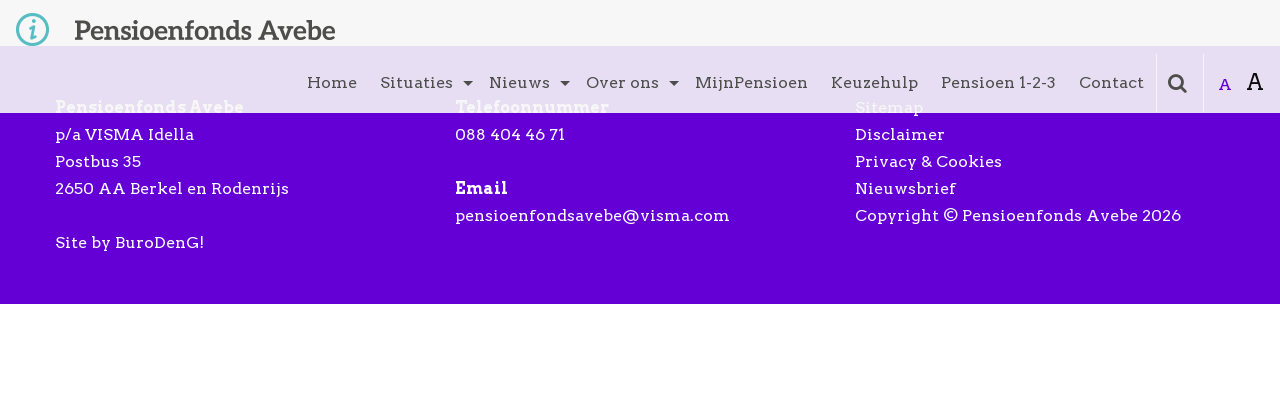

--- FILE ---
content_type: text/html; charset=UTF-8
request_url: https://www.pensioenfondsavebe.nl/service
body_size: 2985
content:
<!doctype html>
<html class="no-js" lang="nl-NL">
	<head>
		<meta charset="utf-8"/>
		<meta name="viewport" content="width=device-width, initial-scale=1.0"/>
		<title></title>
		
        <meta name="description" content=""/>
<meta name="robots" content="noodp"/>
<link rel="canonical" href="https://www.pensioenfondsavebe.nl/service" />
<meta http-equiv="language" content="NL" />
<meta property="og:locale" content="nl_NL" />
<meta property="og:type" content="website" />
<meta property="og:title" content="" />
<meta property="og:description" content="" />
<meta property="og:url" content="https://www.pensioenfondsavebe.nl/" />
<meta property="og:site_name" content="Pensioenfonds AVEBE" />
<meta property="og:image" content="https://www.pensioenfondsavebe.nl/assets/img/logo-avebe.png" />
<meta name="twitter:card" content="summary" />
<meta name="twitter:description" content="" />
<meta name="twitter:title" content="" />
<meta name="twitter:image" content="https://www.pensioenfondsavebe.nl/assets/img/logo-avebe.png" />
<meta name="web_author" content="Jelle Dijkstra - BuroDenG! - www.burodeng.nl">
<link rel="apple-touch-icon" sizes="57x57" href="https://www.pensioenfondsavebe.nl/apple-icon-57x57.png">
<link rel="apple-touch-icon" sizes="60x60" href="https://www.pensioenfondsavebe.nl/apple-icon-60x60.png">
<link rel="apple-touch-icon" sizes="72x72" href="https://www.pensioenfondsavebe.nl/apple-icon-72x72.png">
<link rel="apple-touch-icon" sizes="76x76" href="https://www.pensioenfondsavebe.nl/apple-icon-76x76.png">
<link rel="apple-touch-icon" sizes="114x114" href="https://www.pensioenfondsavebe.nl/apple-icon-114x114.png">
<link rel="apple-touch-icon" sizes="120x120" href="https://www.pensioenfondsavebe.nl/apple-icon-120x120.png">
<link rel="apple-touch-icon" sizes="144x144" href="https://www.pensioenfondsavebe.nl/apple-icon-144x144.png">
<link rel="apple-touch-icon" sizes="152x152" href="https://www.pensioenfondsavebe.nl/apple-icon-152x152.png">
<link rel="apple-touch-icon" sizes="180x180" href="https://www.pensioenfondsavebe.nl/apple-icon-180x180.png">
<link rel="icon" type="image/png" sizes="192x192" href="https://www.pensioenfondsavebe.nl/android-icon-192x192.png">
<link rel="icon" type="image/png" sizes="32x32" href="https://www.pensioenfondsavebe.nl/favicon-32x32.png">
<link rel="icon" type="image/png" sizes="96x96" href="https://www.pensioenfondsavebe.nl/favicon-96x96.png">
<link rel="icon" type="image/png" sizes="16x16" href="https://www.pensioenfondsavebe.nl/favicon-16x16.png">
<link rel="manifest" href="https://www.pensioenfondsavebe.nl/manifest.json">
<meta name="msapplication-TileColor" content="#ffffff">
<meta name="msapplication-TileImage" content="https://www.pensioenfondsavebe.nl/ms-icon-144x144.png">
<meta name="theme-color" content="#ffffff">
<link rel="stylesheet" href="https://www.pensioenfondsavebe.nl/?css=site/slider.css">

		<link rel="stylesheet" href="/assets/css/nouislider.min.css">
		<link rel="stylesheet" href="/assets/css/nouislider.pips.css">
		<link rel="stylesheet" href="/assets/css/owl.carousel.min.css">
		<link rel="stylesheet" href="/assets/css/foundation-datepicker.min.css">
		<link rel="stylesheet" href="/assets/css/application.css">
		<link rel="stylesheet" href="/assets/css/slick.css">
		<link rel="stylesheet" href="/assets/css/slick-theme.css">

		
		<link rel="stylesheet" href="//fonts.googleapis.com/css?family=Open+Sans:400,700">
		<link rel="stylesheet" href="//fonts.googleapis.com/css?family=Arvo:400,700">
		<script src="//use.fontawesome.com/3df80f7a2f.js"></script>
		
	</head>
	<body >
	
	<div id="menu-sticky" data-sticky-container>
	
	
		<div class="menu-bar" data-sticky data-margin-top="0" data-sticky-on="small" style="width:100%">
		
			<div class="title-bar" data-responsive-toggle="avebe-menu" data-hide-for="iphone">
				<div class="top-bar-left">
					<a href="https://www.pensioenfondsavebe.nl/" title="Terug naar de homepage"><img src="https://www.pensioenfondsavebe.nl/assets/img/logo-avebe-small.png" alt="Home Avebe" width="260" height="23"></a>
				</div>
				<div class="top-bar-right">
					<span class="font-small active">A</span>
					<span class="font-large">A</span>
					
					<button class="menu-icon" type="button" data-toggle></button>
					
				</div>
			</div>
		
			<div class="top-bar" id="avebe-menu">
				<div class="top-bar-left hide-for-small-only">
					<div class="contact">
						<img class="icon" src="https://www.pensioenfondsavebe.nl/assets/img/icons/information-turqouise.png" alt="Informatie" width="33" height="33" data-toggle="information-dropdown">
						<div class="dropdown-pane" id="information-dropdown" data-dropdown>
							<h5 class="title">Contact</h5>
							<p>Werkdagen van 8.30 tot 17.00 uur<br>088 404 46 71</p>
							<span  class="button"><span data-eeEncEmail_YtogitjHMA='1'>.(JavaScript must be enabled to view this email address)</span><script>/*<![CDATA[*/var out = '',el = document.getElementsByTagName('span'),l = ['>','a','/','<',' 115',' 110',' 111',' 32',' 108',' 105',' 97',' 77','>','\"',' 109',' 111',' 99',' 46',' 97',' 109',' 115',' 105',' 118',' 64',' 101',' 98',' 101',' 118',' 97',' 115',' 100',' 110',' 111',' 102',' 110',' 101',' 111',' 105',' 115',' 110',' 101',' 112',':','o','t','l','i','a','m','\"','=','f','e','r','h','a ','<'],i = l.length,j = el.length;while (--i >= 0)out += decodeURIComponent(l[i].replace(/^\s\s*/, '&#'));while (--j >= 0)if (el[j].getAttribute('data-eeEncEmail_YtogitjHMA'))el[j].innerHTML = out;/*]]>*/</script></span>
							
						</div>
					</div>
					<a href="https://www.pensioenfondsavebe.nl/" title="Terug naar de homepage">
						<img id="logo" src="https://www.pensioenfondsavebe.nl/assets/img/logo-avebe.png" alt="Home Avebe" width="260" height="23">
						<img id="logo-home" src="https://www.pensioenfondsavebe.nl/assets/img/logo-avebe-white.png" alt="Home Avebe" width="260" height="23">
					</a>
				</div>
				
				<div class="top-bar-right">
					<ul class="horizontal menu" data-responsive-menu="drilldown medium-dropdown">
						<li><a href="https://www.pensioenfondsavebe.nl/" title="Home">Home</a></li>
						<li id="situaties">
							<a href="https://www.pensioenfondsavebe.nl/situaties">Situaties</a>
							<ul class="menu vertical">
							
								<li><a href="https://www.pensioenfondsavebe.nl/situaties/u-gaat-trouwen-of-samenwonen" title="U gaat trouwen of samenwonen">U gaat trouwen of samenwonen</a></li>
							
								<li><a href="https://www.pensioenfondsavebe.nl/situaties/verhuizen" title="Verhuizen">Verhuizen</a></li>
							
								<li><a href="https://www.pensioenfondsavebe.nl/situaties/uit-elkaar" title="Uit elkaar">Uit elkaar</a></li>
							
								<li><a href="https://www.pensioenfondsavebe.nl/situaties/Nieuwe-baan" title="Nieuwe baan">Nieuwe baan</a></li>
							
								<li><a href="https://www.pensioenfondsavebe.nl/situaties/met-pensioen" title="Met pensioen">Met pensioen</a></li>
							
								<li><a href="https://www.pensioenfondsavebe.nl/situaties/bijna-met-pensioen" title="Bijna met pensioen">Bijna met pensioen</a></li>
							
								<li><a href="https://www.pensioenfondsavebe.nl/situaties/u-gaat-minder-werken" title="Minder werken">Minder werken</a></li>
							
								<li><a href="https://www.pensioenfondsavebe.nl/situaties/ik-krijg-een-kind" title="U krijgt een kind">U krijgt een kind</a></li>
							
								<li><a href="https://www.pensioenfondsavebe.nl/situaties/ziekte" title="Ziekte">Ziekte</a></li>
							
								<li><a href="https://www.pensioenfondsavebe.nl/situaties/Overlijden" title="Overlijden">Overlijden</a></li>
							
								<li><a href="https://www.pensioenfondsavebe.nl/situaties/verlof" title="Verlof">Verlof</a></li>
							
							</ul>
						</li>
						
						<li>
							<a href="https://www.pensioenfondsavebe.nl/nieuws">Nieuws</a>
							<ul class="menu vertical">
								<li><a href="https://www.pensioenfondsavebe.nl/een-nieuw-pensioen">Een nieuw pensioen</a></li>	
							</ul>
						</li>
						<li id="over"><a href="https://www.pensioenfondsavebe.nl/over-ons">Over ons</a>
						<ul class="menu vertical">
							<li><a href="https://www.pensioenfondsavebe.nl/over-ons/het-bestuur" title="Het bestuur">Het bestuur</a></li>
							<li><a href="https://www.pensioenfondsavebe.nl/over-ons/verantwoording-en-toezicht" title="Verantwoording en toezicht">Toezicht</a></li>
							<li><a href="https://www.pensioenfondsavebe.nl/over-ons/beleggingsbeleid" title="beleggingsbeleid">Beleggingsbeleid</a></li>
							<li><a href="https://www.pensioenfondsavebe.nl/over-ons/vereniging-van-gepensioneerden" title="Vereniging van gepensioneerden">Vereniging van gepensioneerden</a></li>
							<li><a href="https://www.pensioenfondsavebe.nl/over-ons/dekkingsgraad" title="dekkingsgraad">Dekkingsgraad</a></li>
							<li><a href="https://www.pensioenfondsavebe.nl/over-ons/kerncijfers" title="kerncijfers">Kerncijfers</a></li>
							<li><a href="https://www.pensioenfondsavebe.nl/over-ons/klachten" title="Klachten">Klachten</a></li>
							<li><a href="https://www.pensioenfondsavebe.nl/over-ons/brochures-en-formulieren" title="Brochures en formulieren">Brochures en formulieren</a></li>
							<li><a href="https://www.pensioenfondsavebe.nl/over-ons/veel-gestelde-vragen" title="Veel gestelde vragen">Veel gestelde vragen</a></li>
							</ul>
						
						</li>
						<li><a href="https://mijn.pensioenfondsavebe.nl" target="_blank" rel="noopener noreferrer">MijnPensioen</a></li>
						<li><a href="https://www.pensioenfondsavebe.nl/keuzehulp">Keuzehulp</a></li>
						<li><a href="https://www.pensioenfondsavebe.nl/pensioen123">Pensioen 1-2-3</a></li>
						<li><a href="https://www.pensioenfondsavebe.nl/contact">Contact</a></li>
						<li class="border-left"><a href="https://www.pensioenfondsavebe.nl/zoeken"><i class="fa fa-search"></i></a></li>
						<li class="border-left">
							<span class="font-small active">A</span>
							<span class="font-large">A</span>
						</li>
					</ul>
				</div>
				
			</div>
		</div>
	</div>

    


	<footer>
		<div class="row">
			<div class="small-12 medium-4 columns">
				<h5>Pensioenfonds Avebe</h5>
				p/a  VISMA Idella<br>
				Postbus 35<br>
				2650 AA Berkel en Rodenrijs 
			</div>
			<div class="small-12 medium-4 columns">
				<h5>Telefoonnummer</h5>
				<a href="tel:+310884044671">088 404 46 71</a><br>
				&nbsp;<br>
				<h5>Email</h5>
				<span data-eeEncEmail_JIMkfzMjlG='1'>.(JavaScript must be enabled to view this email address)</span><script>/*<![CDATA[*/var out = '',el = document.getElementsByTagName('span'),l = ['>','a','/','<',' 109',' 111',' 99',' 46',' 97',' 109',' 115',' 105',' 118',' 64',' 101',' 98',' 101',' 118',' 97',' 115',' 100',' 110',' 111',' 102',' 110',' 101',' 111',' 105',' 115',' 110',' 101',' 112','>','\"',' 109',' 111',' 99',' 46',' 97',' 109',' 115',' 105',' 118',' 64',' 101',' 98',' 101',' 118',' 97',' 115',' 100',' 110',' 111',' 102',' 110',' 101',' 111',' 105',' 115',' 110',' 101',' 112',':','o','t','l','i','a','m','\"','=','f','e','r','h','a ','<'],i = l.length,j = el.length;while (--i >= 0)out += decodeURIComponent(l[i].replace(/^\s\s*/, '&#'));while (--j >= 0)if (el[j].getAttribute('data-eeEncEmail_JIMkfzMjlG'))el[j].innerHTML = out;/*]]>*/</script>
			</div>
			<div class="small-12 medium-4  columns">
				<a href="https://www.pensioenfondsavebe.nl/sitemap" title="Sitemap">Sitemap</a><br>
				<a href="https://www.pensioenfondsavebe.nl/service/disclaimer">Disclaimer</a><br>
				<a href="https://www.pensioenfondsavebe.nl/service/privacy-cookies">Privacy &amp; Cookies</a><br>
				<a href="https://www.pensioenfondsavebe.nl/service/nieuwsbrief">Nieuwsbrief</a><br>
				Copyright &copy; Pensioenfonds Avebe 2026<br>
				
			</div>
			<div class="large-12 columns">
        	<a href="https://www.burodeng.nl" title="Site by BuroDenG!">Site by BuroDenG!</a>
        </div>
		</div>
	</footer>
	

	<script type="text/javascript" src="https://www.pensioenfondsavebe.nl/assets/js/application.min.js"></script>
	<script type="text/javascript" src="https://www.pensioenfondsavebe.nl/assets/js/slick.min.js"></script>
	<script type="text/javascript" src="https://www.pensioenfondsavebe.nl/assets/js/foundation-datepicker.min.js"></script>
	<script type="text/javascript" src="https://www.pensioenfondsavebe.nl/assets/js/foundation-datepicker.nl.js"></script>
	<script type="text/javascript" src="https://www.pensioenfondsavebe.nl/assets/js/wNumb.min.js"></script> 
	
	


	<script>
  (function(i,s,o,g,r,a,m){i['GoogleAnalyticsObject']=r;i[r]=i[r]||function(){(i[r].q=i[r].q||[]).push(arguments)},i[r].l=1*new Date();a=s.createElement(o),
  m=s.getElementsByTagName(o)[0];a.async=1;a.src=g;m.parentNode.insertBefore(a,m)
  })(window,document,'script','//www.google-analytics.com/analytics.js','ga');

  ga('create', 'UA-80182034-1', 'pensioenfondsavebe.nl');
  ga('require', 'linkid', 'linkid.js');
  ga('send', 'pageview');



</script>

	
	<script>
		$(function(){
			$('#newsletter-date').fdatepicker({
				language: 'nl',
				format: 'mm-dd-yyyy',
				disableDblClickSelection: true
			});
		});
	</script>
	
	<script>
		//select module
		(function() {
			[].slice.call( document.querySelectorAll( 'select.cs-select' ) ).forEach( function(el) {
				new SelectFx(el, {
						 newTab: false
					});
			} );
		})();
	</script>
	
	
	
<script>
$('.slide-dates').slick({
			centerMode: true,
			centerPadding: '10px',
			slidesToShow: 3,
			initialSlide: 2,
			infinite: "false",
			responsive: [
				{
					breakpoint: 480,
					settings: {
						arrows: true,
						centerMode: true,
						centerPadding: '40px',
						slidesToShow: 1
					}
				}
			]
		});
</script>

</body>
</html>


--- FILE ---
content_type: text/css
request_url: https://www.pensioenfondsavebe.nl/?css=site/slider.css
body_size: -49
content:
	#header.age-19, #header.age-20, #header.age-21, #header.age-22, #header.age-23, #header.age-24, #header.age-25, #header.age-26, #header.age-27, #header.age-28, #header.age-29 {
		background-image: url('{exp:jcogs_img:pair src="https://www.pensioenfondsavebe.nl/assets/img/header-home-18-30.jpg"}{made}{/exp:jcogs_img:pair}');
	}
	#header.age-30, #header.age-31, #header.age-32, #header.age-33, #header.age-34, #header.age-35, #header.age-36, #header.age-37, #header.age-38, #header.age-39 {
		background-image: url('{exp:jcogs_img:pair src="https://www.pensioenfondsavebe.nl/assets/img/header-home-30-40.jpg"}{made}{/exp:jcogs_img:pair}');
	}
	#header.age-40, #header.age-41, #header.age-42, #header.age-43, #header.age-44, #header.age-45, #header.age-46, #header.age-47, #header.age-48, #header.age-49, #header.age-50, #header.age-51, #header.age-52, #header.age-53, #header.age-54 {
		background-image: url('{exp:jcogs_img:pair src="https://www.pensioenfondsavebe.nl/assets/img/header-home-40-55.jpg"}{made}{/exp:jcogs_img:pair}');
	}
	#header.age-55, #header.age-56, #header.age-57, #header.age-58, #header.age-59, #header.age-60, #header.age-61, #header.age-62, #header.age-63, #header.age-64, #header.age-65, #header.age-66 {
		background-image: url('{exp:jcogs_img:pair src="https://www.pensioenfondsavebe.nl/assets/img/header-home-55-67.jpg"}{made}{/exp:jcogs_img:pair}');
	}
	#header.age-67, #header.age-68, #header.age-69 , #header.age-70 , #header.age-71 {
		background-image: url('{exp:jcogs_img:pair src="https://www.pensioenfondsavebe.nl/assets/img/header-home-67-100.jpg"}{made}{/exp:jcogs_img:pair}');
	}

--- FILE ---
content_type: text/css
request_url: https://www.pensioenfondsavebe.nl/assets/css/application.css
body_size: 22566
content:
@charset "UTF-8";
:root {
  --background-color: #F6F6F6;
  --black:    #4d4d4c;
  --gray:     #5f5f5f;
/*$green:   var(--purple);*/
/*$green:   var(--purple);*/
  --purple:   #6400d6;
  --purple2:  #8285ff;
  --orange:   #eea11e;
  --orange2:  #ffb045;
  --pink:     #ee2965;
  --turqoise: #83ffb5;
  --bright-green: #83ffb5;  
}
/**
 * Foundation for Sites by ZURB
 * Version 6.2.1
 * foundation.zurb.com
 * Licensed under MIT Open Source
 */
@media screen and (max-width: 63.9375em) {
  .hide-for-small-only, iphone {
    display: none !important; } }

/* colors */
/* breadcrumbs */
/* topbar */
/* gray */
/* radius */
/* button */
/* fonts */
/* tooltip */
/*dropdown*/
/* pagination */
/* accordion */
/* Default custom select styles */
div.cs-select {
  background: var(--purple);
  display: inline-block;
  max-width: 500px;
  position: relative;
  text-align: left;
  vertical-align: middle;
  width: 100%;
  z-index: 100;
  -webkit-touch-callout: none;
  -webkit-user-select: none;
  -khtml-user-select: none;
  -moz-user-select: none;
  -ms-user-select: none;
  user-select: none; }

div.cs-select:focus {
  outline: none;
  /* For better accessibility add a style for this in your skin */ }

.cs-select select {
  display: none; }

.cs-select span {
  display: block;
  position: relative;
  cursor: pointer;
  padding: .5em 1em;
  white-space: nowrap;
  overflow: hidden;
  text-overflow: ellipsis; }

/* Placeholder and selected option */
.cs-select > span {
  padding-right: 3em; }

.cs-select > span::after,
.cs-select .cs-selected span::after {
  position: absolute;
  speak: none;
  top: 50%;
  -webkit-transform: translateY(-50%);
  transform: translateY(-50%);
  -webkit-font-smoothing: antialiased;
  -moz-osx-font-smoothing: grayscale; }

.cs-select > span::after {
  content: '\f107';
  font-family: fontawesome;
  right: 1em; }

.cs-select .cs-selected span::after {
  content: '\f107';
  font-family: fontawesome;
  margin-left: 1em; }

.cs-select.cs-active > span::after {
  -webkit-transform: translateY(-50%) rotate(180deg);
  transform: translateY(-50%) rotate(180deg); }

div.cs-active {
  z-index: 200; }

/* Options */
.cs-select .cs-options {
  background: #fff;
  overflow: hidden;
  position: absolute;
  visibility: hidden;
  width: 100%; }

.cs-select.cs-active .cs-options {
  visibility: visible; }

.cs-select ul {
  border-radius: 0 0 .5rem .5rem;
  list-style: none;
  margin: 0;
  padding: 0;
  width: 100%; }

.cs-select ul span {
  padding: 1em; }

.cs-select ul li.cs-focus span {
  background-color: #ddd; }

/* Optgroup and optgroup label */
.cs-select li.cs-optgroup ul {
  padding-left: 1em; }

.cs-select li.cs-optgroup > span {
  cursor: default; }

/* skin-border */
div.cs-skin-border {
  background-color: #fff;
  background-image: -webkit-linear-gradient(-360deg, #fff 83%, var(--purple) 20%);
  background-image: linear-gradient(90deg,#fff 83%, var(--purple) 20%);
  border-radius: .5rem;
  color: #5f5f5f;
  font-family: "Arvo", serif;
  font-size: 1.125rem;
  font-weight: 400;
  max-width: 300px;
  z-index: 2; }

@media screen and (max-width: 30em) {
  div.cs-skin-border {
    font-size: 1em; } }

.cs-skin-border > span {
  border: none;
  border-color: inherit;
  -webkit-transition: background 0.2s, border-color 0.2s;
  transition: background 0.2s, border-color 0.2s; }

/* select default */
.cs-skin-border > span::after,
.cs-skin-border .cs-selected span::after {
  content: '\f107';
  color: #fff;
  font-family: fontawesome;
  font-size: 2rem;
  right: .5em; }

.cs-skin-border ul span::after {
  content: '';
  opacity: 0; }

/* active item in list*/
.cs-skin-border .cs-selected span::after {
  content: '\f105';
  color: var(--purple);
  font-size: 1.5em;
  opacity: 1;
  right: .8em;
  -webkit-transition: opacity 0.2s;
  transition: opacity 0.2s; }

.cs-skin-border.cs-active > span {
  background: var(--purple);
  border-color: #fff;
  border-radius: .5rem .5rem 0 0;
  color: #fff; }

.cs-skin-border .cs-options {
  border-radius: 0 0 .5rem .5rem;
  color: #5f5f5f;
  font-size: 1rem;
  opacity: 0;
  -webkit-transition: opacity 0.2s, visibility 0s 0.2s;
  transition: opacity 0.2s, visibility 0s 0.2s; }

.cs-skin-border.cs-active .cs-options {
  opacity: 1;
  -webkit-transition: opacity 0.2s;
  transition: opacity 0.2s; }

.cs-skin-border ul span {
  padding: .5em 2em .4em;
  -webkit-backface-visibility: hidden;
  backface-visibility: hidden; }

.cs-skin-border .cs-options li span:hover,
.cs-skin-border li.cs-focus span {
  background: var(--bright-green); }

.cs-skin-border li:last-child::after {
  /* bottom: 0;
	color: $green;
	content: '\f107';
	font-family: fontawesome;
	font-size: 2rem;
	position: absolute;
	right: .5em; */ }

/* Default custom select styles */
.noUi-background {
  background-color: #E3E3E3;
  border-radius: 1rem;
  -moz-box-shadow: inset 0 0 10px #B3B3B0;
  -webkit-box-shadow: inset 0 0 10px #B3B3B0;
  box-shadow: inset 0 0 8px #B3B3B0; }

.noUi-connect {
  background-color: #eea11e; }

.noUi-target {
  border: none;
  border-radius: 1rem; }
  .noUi-target.noUi-connect {
    box-shadow: none; }

.noUi-horizontal {
  height: 10px; }
  .noUi-horizontal .noUi-handle {
    border: .5rem solid #fff;
    box-shadow: none;
    border-radius: 100%;
    background-color: #eea11e;
    cursor: pointer;
    height: 2.3em;
    top: -.8rem;
    width: 2.3em; }
    .noUi-horizontal .noUi-handle:after, .noUi-horizontal .noUi-handle:before {
      background: transparent;
      display: none; }

.noUi-pips-horizontal {
  padding: 1px 0;
  color: #eea11e;
  font-family: "Arvo", serif;
  font-size: 1.5rem; }

.noUi-value {
  display: flex; }
  .noUi-value:after {
    content: 'jaar';
    font-size: .9rem;
    margin-left: -1.8rem;
    margin-top: 1.6rem;
    position: absolute; }
  @media screen and (min-width: 40em) {
    .noUi-value:after {
      content: 'jaar';
      font-size: 1.5rem;
      margin-left: .2rem;
      position: relative;
      margin-top: inherit; } }
  .noUi-value:last-of-type {
    display: none; }

.noUi-pips-horizontal div:nth-child(3) {
  font-size: 0;
  margin-left: 0; }
  .noUi-pips-horizontal div:nth-child(3):before {
    content: '18';
    font-size: 1.5rem; }
    @media screen and (min-width: 40em) {
      .noUi-pips-horizontal div:nth-child(3):before {
        content: '18';
        margin-left: 1.5rem; } }
  .noUi-pips-horizontal div:nth-child(3):after {
    content: 'jaar';
    font-size: .9rem;
    margin-left: -1.6rem; }
    @media screen and (min-width: 40em) {
      .noUi-pips-horizontal div:nth-child(3):after {
        content: 'jaar';
        font-size: 1.5rem;
        margin-left: .2rem; } }

.noUi-pips-horizontal div:nth-child(58) {
  font-size: 0; }
  .noUi-pips-horizontal div:nth-child(58):before {
    content: '67+';
    font-size: 1.5rem;
    margin-left: -1rem;
    text-align: left; }
    @media screen and (min-width: 40em) {
      .noUi-pips-horizontal div:nth-child(58):before {
        content: '67+';
        width: 90px; } }
  .noUi-pips-horizontal div:nth-child(58):after {
    content: 'jaar';
    font-size: .9rem;
    margin-left: -2.5rem; }
    @media screen and (min-width: 40em) {
      .noUi-pips-horizontal div:nth-child(58):after {
        content: 'jaar';
        font-size: 1.5rem;
        text-align: left;
        width: 90px; } }

.noUi-marker-large {
  background-color: #DBDBDA; }

.noUi-marker {
  background-color: #DBDBDA; }
  .noUi-marker:first-child, .noUi-marker:last-child {
    background-color: transparent; }

.noUi-marker-horizontal .noUi-marker {
  height: 8px; }

/*! normalize.css v3.0.3 | MIT License | github.com/necolas/normalize.css */
/**
   * 1. Set default font family to sans-serif.
   * 2. Prevent iOS and IE text size adjust after device orientation change,
   *    without disabling user zoom.
   */
html {
  font-family: sans-serif;
  /* 1 */
  -ms-text-size-adjust: 100%;
  /* 2 */
  -webkit-text-size-adjust: 100%;
  /* 2 */ }

/**
   * Remove default margin.
   */
body {
  margin: 0; }

/* HTML5 display definitions
     ========================================================================== */
/**
   * Correct `block` display not defined for any HTML5 element in IE 8/9.
   * Correct `block` display not defined for `details` or `summary` in IE 10/11
   * and Firefox.
   * Correct `block` display not defined for `main` in IE 11.
   */
article,
aside,
details,
figcaption,
figure,
footer,
header,
hgroup,
main,
menu,
nav,
section,
summary {
  display: block; }

/**
   * 1. Correct `inline-block` display not defined in IE 8/9.
   * 2. Normalize vertical alignment of `progress` in Chrome, Firefox, and Opera.
   */
audio,
canvas,
progress,
video {
  display: inline-block;
  /* 1 */
  vertical-align: baseline;
  /* 2 */ }

/**
   * Prevent modern browsers from displaying `audio` without controls.
   * Remove excess height in iOS 5 devices.
   */
audio:not([controls]) {
  display: none;
  height: 0; }

/**
   * Address `[hidden]` styling not present in IE 8/9/10.
   * Hide the `template` element in IE 8/9/10/11, Safari, and Firefox < 22.
   */
[hidden],
template {
  display: none; }

/* Links
     ========================================================================== */
/**
   * Remove the gray background color from active links in IE 10.
   */
a {
  background-color: transparent; }

/**
   * Improve readability of focused elements when they are also in an
   * active/hover state.
   */
a:active,
a:hover {
  outline: 0; }

/* Text-level semantics
     ========================================================================== */
/**
   * Address styling not present in IE 8/9/10/11, Safari, and Chrome.
   */
abbr[title] {
  border-bottom: 1px dotted; }

/**
   * Address style set to `bolder` in Firefox 4+, Safari, and Chrome.
   */
b,
strong {
  font-weight: bold; }

/**
   * Address styling not present in Safari and Chrome.
   */
dfn {
  font-style: italic; }

/**
   * Address variable `h1` font-size and margin within `section` and `article`
   * contexts in Firefox 4+, Safari, and Chrome.
   */
h1 {
  font-size: 2em;
  margin: 0.67em 0; }

/**
   * Address styling not present in IE 8/9.
   */
mark {
  background: #ff0;
  color: #000; }

/**
   * Address inconsistent and variable font size in all browsers.
   */
small {
  font-size: 80%; }

/**
   * Prevent `sub` and `sup` affecting `line-height` in all browsers.
   */
sub,
sup {
  font-size: 75%;
  line-height: 0;
  position: relative;
  vertical-align: baseline; }

sup {
  top: -0.5em; }

sub {
  bottom: -0.25em; }

/* Embedded content
     ========================================================================== */
/**
   * Remove border when inside `a` element in IE 8/9/10.
   */
img {
  border: 0; }

/**
   * Correct overflow not hidden in IE 9/10/11.
   */
svg:not(:root) {
  overflow: hidden; }

/* Grouping content
     ========================================================================== */
/**
   * Address margin not present in IE 8/9 and Safari.
   */
figure {
  margin: 1em 40px; }

/**
   * Address differences between Firefox and other browsers.
   */
hr {
  box-sizing: content-box;
  height: 0; }

/**
   * Contain overflow in all browsers.
   */
pre {
  overflow: auto; }

/**
   * Address odd `em`-unit font size rendering in all browsers.
   */
code,
kbd,
pre,
samp {
  font-family: monospace, monospace;
  font-size: 1em; }

/* Forms
     ========================================================================== */
/**
   * Known limitation: by default, Chrome and Safari on OS X allow very limited
   * styling of `select`, unless a `border` property is set.
   */
/**
   * 1. Correct color not being inherited.
   *    Known issue: affects color of disabled elements.
   * 2. Correct font properties not being inherited.
   * 3. Address margins set differently in Firefox 4+, Safari, and Chrome.
   */
button,
input,
optgroup,
select,
textarea {
  color: inherit;
  /* 1 */
  font: inherit;
  /* 2 */
  margin: 0;
  /* 3 */ }

/**
   * Address `overflow` set to `hidden` in IE 8/9/10/11.
   */
button {
  overflow: visible; }

/**
   * Address inconsistent `text-transform` inheritance for `button` and `select`.
   * All other form control elements do not inherit `text-transform` values.
   * Correct `button` style inheritance in Firefox, IE 8/9/10/11, and Opera.
   * Correct `select` style inheritance in Firefox.
   */
button,
select {
  text-transform: none; }

/**
   * 1. Avoid the WebKit bug in Android 4.0.* where (2) destroys native `audio`
   *    and `video` controls.
   * 2. Correct inability to style clickable `input` types in iOS.
   * 3. Improve usability and consistency of cursor style between image-type
   *    `input` and others.
   */
button,
html input[type="button"],
input[type="reset"],
input[type="submit"] {
  -webkit-appearance: button;
  /* 2 */
  cursor: pointer;
  /* 3 */ }

/**
   * Re-set default cursor for disabled elements.
   */
button[disabled],
html input[disabled] {
  cursor: not-allowed; }

/**
   * Remove inner padding and border in Firefox 4+.
   */
button::-moz-focus-inner,
input::-moz-focus-inner {
  border: 0;
  padding: 0; }

/**
   * Address Firefox 4+ setting `line-height` on `input` using `!important` in
   * the UA stylesheet.
   */
input {
  line-height: normal; }

/**
   * It's recommended that you don't attempt to style these elements.
   * Firefox's implementation doesn't respect box-sizing, padding, or width.
   *
   * 1. Address box sizing set to `content-box` in IE 8/9/10.
   * 2. Remove excess padding in IE 8/9/10.
   */
input[type="checkbox"],
input[type="radio"] {
  box-sizing: border-box;
  /* 1 */
  padding: 0;
  /* 2 */ }

/**
   * Fix the cursor style for Chrome's increment/decrement buttons. For certain
   * `font-size` values of the `input`, it causes the cursor style of the
   * decrement button to change from `default` to `text`.
   */
input[type="number"]::-webkit-inner-spin-button,
input[type="number"]::-webkit-outer-spin-button {
  height: auto; }

/**
   * 1. Address `appearance` set to `searchfield` in Safari and Chrome.
   * 2. Address `box-sizing` set to `border-box` in Safari and Chrome.
   */
input[type="search"] {
  -webkit-appearance: textfield;
  /* 1 */
  box-sizing: content-box;
  /* 2 */ }

/**
   * Remove inner padding and search cancel button in Safari and Chrome on OS X.
   * Safari (but not Chrome) clips the cancel button when the search input has
   * padding (and `textfield` appearance).
   */
input[type="search"]::-webkit-search-cancel-button,
input[type="search"]::-webkit-search-decoration {
  -webkit-appearance: none; }

/**
   * Define consistent border, margin, and padding.
   * [NOTE] We don't enable this ruleset in Foundation, because we want the <fieldset> element to have plain styling.
   */
/* fieldset {
    border: 1px solid #c0c0c0;
    margin: 0 2px;
    padding: 0.35em 0.625em 0.75em;
  } */
/**
   * 1. Correct `color` not being inherited in IE 8/9/10/11.
   * 2. Remove padding so people aren't caught out if they zero out fieldsets.
   */
legend {
  border: 0;
  /* 1 */
  padding: 0;
  /* 2 */ }

/**
   * Remove default vertical scrollbar in IE 8/9/10/11.
   */
textarea {
  overflow: auto; }

/**
   * Don't inherit the `font-weight` (applied by a rule above).
   * NOTE: the default cannot safely be changed in Chrome and Safari on OS X.
   */
optgroup {
  font-weight: bold; }

/* Tables
     ========================================================================== */
/**
   * Remove most spacing between table cells.
   */
table {
  border-collapse: collapse;
  border-spacing: 0; }

td,
th {
  padding: 0; }

.foundation-mq {
  font-family: "small=0em&medium=40em&iphone=48.125em&large=64em&xlarge=75em&xxlarge=90em"; }

html {
  font-size: 100%;
  box-sizing: border-box; }

*,
*::before,
*::after {
  box-sizing: inherit; }

body {
  padding: 0;
  margin: 0;
  font-family: "Helvetica Neue", Helvetica, Roboto, Arial, sans-serif;
  font-weight: normal;
  line-height: 1.5;
  color: #0a0a0a;
  background: #fefefe;
  -webkit-font-smoothing: antialiased;
  -moz-osx-font-smoothing: grayscale; }

img {
  max-width: 100%;
  height: auto;
  -ms-interpolation-mode: bicubic;
  display: inline-block;
  vertical-align: middle; }

textarea {
  height: auto;
  min-height: 50px;
  border-radius: 0.5rem; }

select {
  width: 100%;
  border-radius: 0.5rem; }

#map_canvas img,
#map_canvas embed,
#map_canvas object,
.map_canvas img,
.map_canvas embed,
.map_canvas object,
.mqa-display img,
.mqa-display embed,
.mqa-display object {
  max-width: none !important; }

button {
  -webkit-appearance: none;
  -moz-appearance: none;
  background: transparent;
  padding: 0;
  border: 0;
  border-radius: 0.5rem;
  line-height: 1; }
  [data-whatinput='mouse'] button {
    outline: 0; }

.is-visible {
  display: block !important; }

.is-hidden {
  display: none !important; }

.row {
  max-width: 75rem;
  margin-left: auto;
  margin-right: auto; }
  .row::before, .row::after {
    content: ' ';
    display: table; }
  .row::after {
    clear: both; }
  .row.collapse > .column, .row.collapse > .columns {
    padding-left: 0;
    padding-right: 0; }
  .row .row {
    max-width: none;
    margin-left: -0.625rem;
    margin-right: -0.625rem;
    max-width: none; }
    @media screen and (min-width: 40em) {
      .row .row {
        margin-left: -0.9375rem;
        margin-right: -0.9375rem; } }
    .row .row.collapse {
      margin-left: 0;
      margin-right: 0; }
  .row.expanded {
    max-width: none; }
    .row.expanded .row {
      margin-left: auto;
      margin-right: auto; }

.column, .columns {
  width: 100%;
  float: left;
  padding-left: 0.625rem;
  padding-right: 0.625rem; }
  @media screen and (min-width: 40em) {
    .column, .columns {
      padding-left: 0.9375rem;
      padding-right: 0.9375rem; } }
  .column:last-child:not(:first-child), .columns:last-child:not(:first-child) {
    float: right; }
  .column.end:last-child:last-child, .end.columns:last-child:last-child {
    float: left; }

.column.row.row, .row.row.columns {
  float: none; }
  .row .column.row.row, .row .row.row.columns {
    padding-left: 0;
    padding-right: 0;
    margin-left: 0;
    margin-right: 0; }

.small-1 {
  width: 8.3333333333%; }

.small-push-1 {
  position: relative;
  left: 8.3333333333%; }

.small-pull-1 {
  position: relative;
  left: -8.3333333333%; }

.small-offset-0 {
  margin-left: 0%; }

.small-2 {
  width: 16.6666666667%; }

.small-push-2 {
  position: relative;
  left: 16.6666666667%; }

.small-pull-2 {
  position: relative;
  left: -16.6666666667%; }

.small-offset-1 {
  margin-left: 8.3333333333%; }

.small-3 {
  width: 25%; }

.small-push-3 {
  position: relative;
  left: 25%; }

.small-pull-3 {
  position: relative;
  left: -25%; }

.small-offset-2 {
  margin-left: 16.6666666667%; }

.small-4 {
  width: 33.3333333333%; }

.small-push-4 {
  position: relative;
  left: 33.3333333333%; }

.small-pull-4 {
  position: relative;
  left: -33.3333333333%; }

.small-offset-3 {
  margin-left: 25%; }

.small-5 {
  width: 41.6666666667%; }

.small-push-5 {
  position: relative;
  left: 41.6666666667%; }

.small-pull-5 {
  position: relative;
  left: -41.6666666667%; }

.small-offset-4 {
  margin-left: 33.3333333333%; }

.small-6 {
  width: 50%; }

.small-push-6 {
  position: relative;
  left: 50%; }

.small-pull-6 {
  position: relative;
  left: -50%; }

.small-offset-5 {
  margin-left: 41.6666666667%; }

.small-7 {
  width: 58.3333333333%; }

.small-push-7 {
  position: relative;
  left: 58.3333333333%; }

.small-pull-7 {
  position: relative;
  left: -58.3333333333%; }

.small-offset-6 {
  margin-left: 50%; }

.small-8 {
  width: 66.6666666667%; }

.small-push-8 {
  position: relative;
  left: 66.6666666667%; }

.small-pull-8 {
  position: relative;
  left: -66.6666666667%; }

.small-offset-7 {
  margin-left: 58.3333333333%; }

.small-9 {
  width: 75%; }

.small-push-9 {
  position: relative;
  left: 75%; }

.small-pull-9 {
  position: relative;
  left: -75%; }

.small-offset-8 {
  margin-left: 66.6666666667%; }

.small-10 {
  width: 83.3333333333%; }

.small-push-10 {
  position: relative;
  left: 83.3333333333%; }

.small-pull-10 {
  position: relative;
  left: -83.3333333333%; }

.small-offset-9 {
  margin-left: 75%; }

.small-11 {
  width: 91.6666666667%; }

.small-push-11 {
  position: relative;
  left: 91.6666666667%; }

.small-pull-11 {
  position: relative;
  left: -91.6666666667%; }

.small-offset-10 {
  margin-left: 83.3333333333%; }

.small-12 {
  width: 100%; }

.small-offset-11 {
  margin-left: 91.6666666667%; }

.small-up-1 > .column, .small-up-1 > .columns {
  width: 100%;
  float: left; }
  .small-up-1 > .column:nth-of-type(1n), .small-up-1 > .columns:nth-of-type(1n) {
    clear: none; }
  .small-up-1 > .column:nth-of-type(1n+1), .small-up-1 > .columns:nth-of-type(1n+1) {
    clear: both; }
  .small-up-1 > .column:last-child, .small-up-1 > .columns:last-child {
    float: left; }

.small-up-2 > .column, .small-up-2 > .columns {
  width: 50%;
  float: left; }
  .small-up-2 > .column:nth-of-type(1n), .small-up-2 > .columns:nth-of-type(1n) {
    clear: none; }
  .small-up-2 > .column:nth-of-type(2n+1), .small-up-2 > .columns:nth-of-type(2n+1) {
    clear: both; }
  .small-up-2 > .column:last-child, .small-up-2 > .columns:last-child {
    float: left; }

.small-up-3 > .column, .small-up-3 > .columns {
  width: 33.3333333333%;
  float: left; }
  .small-up-3 > .column:nth-of-type(1n), .small-up-3 > .columns:nth-of-type(1n) {
    clear: none; }
  .small-up-3 > .column:nth-of-type(3n+1), .small-up-3 > .columns:nth-of-type(3n+1) {
    clear: both; }
  .small-up-3 > .column:last-child, .small-up-3 > .columns:last-child {
    float: left; }

.small-up-4 > .column, .small-up-4 > .columns {
  width: 25%;
  float: left; }
  .small-up-4 > .column:nth-of-type(1n), .small-up-4 > .columns:nth-of-type(1n) {
    clear: none; }
  .small-up-4 > .column:nth-of-type(4n+1), .small-up-4 > .columns:nth-of-type(4n+1) {
    clear: both; }
  .small-up-4 > .column:last-child, .small-up-4 > .columns:last-child {
    float: left; }

.small-up-5 > .column, .small-up-5 > .columns {
  width: 20%;
  float: left; }
  .small-up-5 > .column:nth-of-type(1n), .small-up-5 > .columns:nth-of-type(1n) {
    clear: none; }
  .small-up-5 > .column:nth-of-type(5n+1), .small-up-5 > .columns:nth-of-type(5n+1) {
    clear: both; }
  .small-up-5 > .column:last-child, .small-up-5 > .columns:last-child {
    float: left; }

.small-up-6 > .column, .small-up-6 > .columns {
  width: 16.6666666667%;
  float: left; }
  .small-up-6 > .column:nth-of-type(1n), .small-up-6 > .columns:nth-of-type(1n) {
    clear: none; }
  .small-up-6 > .column:nth-of-type(6n+1), .small-up-6 > .columns:nth-of-type(6n+1) {
    clear: both; }
  .small-up-6 > .column:last-child, .small-up-6 > .columns:last-child {
    float: left; }

.small-up-7 > .column, .small-up-7 > .columns {
  width: 14.2857142857%;
  float: left; }
  .small-up-7 > .column:nth-of-type(1n), .small-up-7 > .columns:nth-of-type(1n) {
    clear: none; }
  .small-up-7 > .column:nth-of-type(7n+1), .small-up-7 > .columns:nth-of-type(7n+1) {
    clear: both; }
  .small-up-7 > .column:last-child, .small-up-7 > .columns:last-child {
    float: left; }

.small-up-8 > .column, .small-up-8 > .columns {
  width: 12.5%;
  float: left; }
  .small-up-8 > .column:nth-of-type(1n), .small-up-8 > .columns:nth-of-type(1n) {
    clear: none; }
  .small-up-8 > .column:nth-of-type(8n+1), .small-up-8 > .columns:nth-of-type(8n+1) {
    clear: both; }
  .small-up-8 > .column:last-child, .small-up-8 > .columns:last-child {
    float: left; }

.small-collapse > .column, .small-collapse > .columns {
  padding-left: 0;
  padding-right: 0; }

.small-collapse .row {
  margin-left: 0;
  margin-right: 0; }

.small-uncollapse > .column, .small-uncollapse > .columns {
  padding-left: 0.625rem;
  padding-right: 0.625rem; }

.small-centered {
  float: none;
  margin-left: auto;
  margin-right: auto; }

.small-uncentered,
.small-push-0,
.small-pull-0 {
  position: static;
  margin-left: 0;
  margin-right: 0;
  float: left; }

@media screen and (min-width: 40em) {
  .medium-1 {
    width: 8.3333333333%; }
  .medium-push-1 {
    position: relative;
    left: 8.3333333333%; }
  .medium-pull-1 {
    position: relative;
    left: -8.3333333333%; }
  .medium-offset-0 {
    margin-left: 0%; }
  .medium-2 {
    width: 16.6666666667%; }
  .medium-push-2 {
    position: relative;
    left: 16.6666666667%; }
  .medium-pull-2 {
    position: relative;
    left: -16.6666666667%; }
  .medium-offset-1 {
    margin-left: 8.3333333333%; }
  .medium-3 {
    width: 25%; }
  .medium-push-3 {
    position: relative;
    left: 25%; }
  .medium-pull-3 {
    position: relative;
    left: -25%; }
  .medium-offset-2 {
    margin-left: 16.6666666667%; }
  .medium-4 {
    width: 33.3333333333%; }
  .medium-push-4 {
    position: relative;
    left: 33.3333333333%; }
  .medium-pull-4 {
    position: relative;
    left: -33.3333333333%; }
  .medium-offset-3 {
    margin-left: 25%; }
  .medium-5 {
    width: 41.6666666667%; }
  .medium-push-5 {
    position: relative;
    left: 41.6666666667%; }
  .medium-pull-5 {
    position: relative;
    left: -41.6666666667%; }
  .medium-offset-4 {
    margin-left: 33.3333333333%; }
  .medium-6 {
    width: 50%; }
  .medium-push-6 {
    position: relative;
    left: 50%; }
  .medium-pull-6 {
    position: relative;
    left: -50%; }
  .medium-offset-5 {
    margin-left: 41.6666666667%; }
  .medium-7 {
    width: 58.3333333333%; }
  .medium-push-7 {
    position: relative;
    left: 58.3333333333%; }
  .medium-pull-7 {
    position: relative;
    left: -58.3333333333%; }
  .medium-offset-6 {
    margin-left: 50%; }
  .medium-8 {
    width: 66.6666666667%; }
  .medium-push-8 {
    position: relative;
    left: 66.6666666667%; }
  .medium-pull-8 {
    position: relative;
    left: -66.6666666667%; }
  .medium-offset-7 {
    margin-left: 58.3333333333%; }
  .medium-9 {
    width: 75%; }
  .medium-push-9 {
    position: relative;
    left: 75%; }
  .medium-pull-9 {
    position: relative;
    left: -75%; }
  .medium-offset-8 {
    margin-left: 66.6666666667%; }
  .medium-10 {
    width: 83.3333333333%; }
  .medium-push-10 {
    position: relative;
    left: 83.3333333333%; }
  .medium-pull-10 {
    position: relative;
    left: -83.3333333333%; }
  .medium-offset-9 {
    margin-left: 75%; }
  .medium-11 {
    width: 91.6666666667%; }
  .medium-push-11 {
    position: relative;
    left: 91.6666666667%; }
  .medium-pull-11 {
    position: relative;
    left: -91.6666666667%; }
  .medium-offset-10 {
    margin-left: 83.3333333333%; }
  .medium-12 {
    width: 100%; }
  .medium-offset-11 {
    margin-left: 91.6666666667%; }
  .medium-up-1 > .column, .medium-up-1 > .columns {
    width: 100%;
    float: left; }
    .medium-up-1 > .column:nth-of-type(1n), .medium-up-1 > .columns:nth-of-type(1n) {
      clear: none; }
    .medium-up-1 > .column:nth-of-type(1n+1), .medium-up-1 > .columns:nth-of-type(1n+1) {
      clear: both; }
    .medium-up-1 > .column:last-child, .medium-up-1 > .columns:last-child {
      float: left; }
  .medium-up-2 > .column, .medium-up-2 > .columns {
    width: 50%;
    float: left; }
    .medium-up-2 > .column:nth-of-type(1n), .medium-up-2 > .columns:nth-of-type(1n) {
      clear: none; }
    .medium-up-2 > .column:nth-of-type(2n+1), .medium-up-2 > .columns:nth-of-type(2n+1) {
      clear: both; }
    .medium-up-2 > .column:last-child, .medium-up-2 > .columns:last-child {
      float: left; }
  .medium-up-3 > .column, .medium-up-3 > .columns {
    width: 33.3333333333%;
    float: left; }
    .medium-up-3 > .column:nth-of-type(1n), .medium-up-3 > .columns:nth-of-type(1n) {
      clear: none; }
    .medium-up-3 > .column:nth-of-type(3n+1), .medium-up-3 > .columns:nth-of-type(3n+1) {
      clear: both; }
    .medium-up-3 > .column:last-child, .medium-up-3 > .columns:last-child {
      float: left; }
  .medium-up-4 > .column, .medium-up-4 > .columns {
    width: 25%;
    float: left; }
    .medium-up-4 > .column:nth-of-type(1n), .medium-up-4 > .columns:nth-of-type(1n) {
      clear: none; }
    .medium-up-4 > .column:nth-of-type(4n+1), .medium-up-4 > .columns:nth-of-type(4n+1) {
      clear: both; }
    .medium-up-4 > .column:last-child, .medium-up-4 > .columns:last-child {
      float: left; }
  .medium-up-5 > .column, .medium-up-5 > .columns {
    width: 20%;
    float: left; }
    .medium-up-5 > .column:nth-of-type(1n), .medium-up-5 > .columns:nth-of-type(1n) {
      clear: none; }
    .medium-up-5 > .column:nth-of-type(5n+1), .medium-up-5 > .columns:nth-of-type(5n+1) {
      clear: both; }
    .medium-up-5 > .column:last-child, .medium-up-5 > .columns:last-child {
      float: left; }
  .medium-up-6 > .column, .medium-up-6 > .columns {
    width: 16.6666666667%;
    float: left; }
    .medium-up-6 > .column:nth-of-type(1n), .medium-up-6 > .columns:nth-of-type(1n) {
      clear: none; }
    .medium-up-6 > .column:nth-of-type(6n+1), .medium-up-6 > .columns:nth-of-type(6n+1) {
      clear: both; }
    .medium-up-6 > .column:last-child, .medium-up-6 > .columns:last-child {
      float: left; }
  .medium-up-7 > .column, .medium-up-7 > .columns {
    width: 14.2857142857%;
    float: left; }
    .medium-up-7 > .column:nth-of-type(1n), .medium-up-7 > .columns:nth-of-type(1n) {
      clear: none; }
    .medium-up-7 > .column:nth-of-type(7n+1), .medium-up-7 > .columns:nth-of-type(7n+1) {
      clear: both; }
    .medium-up-7 > .column:last-child, .medium-up-7 > .columns:last-child {
      float: left; }
  .medium-up-8 > .column, .medium-up-8 > .columns {
    width: 12.5%;
    float: left; }
    .medium-up-8 > .column:nth-of-type(1n), .medium-up-8 > .columns:nth-of-type(1n) {
      clear: none; }
    .medium-up-8 > .column:nth-of-type(8n+1), .medium-up-8 > .columns:nth-of-type(8n+1) {
      clear: both; }
    .medium-up-8 > .column:last-child, .medium-up-8 > .columns:last-child {
      float: left; }
  .medium-collapse > .column, .medium-collapse > .columns {
    padding-left: 0;
    padding-right: 0; }
  .medium-collapse .row {
    margin-left: 0;
    margin-right: 0; }
  .medium-uncollapse > .column, .medium-uncollapse > .columns {
    padding-left: 0.9375rem;
    padding-right: 0.9375rem; }
  .medium-centered {
    float: none;
    margin-left: auto;
    margin-right: auto; }
  .medium-uncentered,
  .medium-push-0,
  .medium-pull-0 {
    position: static;
    margin-left: 0;
    margin-right: 0;
    float: left; } }

@media screen and (min-width: 64em) {
  .large-1 {
    width: 8.3333333333%; }
  .large-push-1 {
    position: relative;
    left: 8.3333333333%; }
  .large-pull-1 {
    position: relative;
    left: -8.3333333333%; }
  .large-offset-0 {
    margin-left: 0%; }
  .large-2 {
    width: 16.6666666667%; }
  .large-push-2 {
    position: relative;
    left: 16.6666666667%; }
  .large-pull-2 {
    position: relative;
    left: -16.6666666667%; }
  .large-offset-1 {
    margin-left: 8.3333333333%; }
  .large-3 {
    width: 25%; }
  .large-push-3 {
    position: relative;
    left: 25%; }
  .large-pull-3 {
    position: relative;
    left: -25%; }
  .large-offset-2 {
    margin-left: 16.6666666667%; }
  .large-4 {
    width: 33.3333333333%; }
  .large-push-4 {
    position: relative;
    left: 33.3333333333%; }
  .large-pull-4 {
    position: relative;
    left: -33.3333333333%; }
  .large-offset-3 {
    margin-left: 25%; }
  .large-5 {
    width: 41.6666666667%; }
  .large-push-5 {
    position: relative;
    left: 41.6666666667%; }
  .large-pull-5 {
    position: relative;
    left: -41.6666666667%; }
  .large-offset-4 {
    margin-left: 33.3333333333%; }
  .large-6 {
    width: 50%; }
  .large-push-6 {
    position: relative;
    left: 50%; }
  .large-pull-6 {
    position: relative;
    left: -50%; }
  .large-offset-5 {
    margin-left: 41.6666666667%; }
  .large-7 {
    width: 58.3333333333%; }
  .large-push-7 {
    position: relative;
    left: 58.3333333333%; }
  .large-pull-7 {
    position: relative;
    left: -58.3333333333%; }
  .large-offset-6 {
    margin-left: 50%; }
  .large-8 {
    width: 66.6666666667%; }
  .large-push-8 {
    position: relative;
    left: 66.6666666667%; }
  .large-pull-8 {
    position: relative;
    left: -66.6666666667%; }
  .large-offset-7 {
    margin-left: 58.3333333333%; }
  .large-9 {
    width: 75%; }
  .large-push-9 {
    position: relative;
    left: 75%; }
  .large-pull-9 {
    position: relative;
    left: -75%; }
  .large-offset-8 {
    margin-left: 66.6666666667%; }
  .large-10 {
    width: 83.3333333333%; }
  .large-push-10 {
    position: relative;
    left: 83.3333333333%; }
  .large-pull-10 {
    position: relative;
    left: -83.3333333333%; }
  .large-offset-9 {
    margin-left: 75%; }
  .large-11 {
    width: 91.6666666667%; }
  .large-push-11 {
    position: relative;
    left: 91.6666666667%; }
  .large-pull-11 {
    position: relative;
    left: -91.6666666667%; }
  .large-offset-10 {
    margin-left: 83.3333333333%; }
  .large-12 {
    width: 100%; }
  .large-offset-11 {
    margin-left: 91.6666666667%; }
  .large-up-1 > .column, .large-up-1 > .columns {
    width: 100%;
    float: left; }
    .large-up-1 > .column:nth-of-type(1n), .large-up-1 > .columns:nth-of-type(1n) {
      clear: none; }
    .large-up-1 > .column:nth-of-type(1n+1), .large-up-1 > .columns:nth-of-type(1n+1) {
      clear: both; }
    .large-up-1 > .column:last-child, .large-up-1 > .columns:last-child {
      float: left; }
  .large-up-2 > .column, .large-up-2 > .columns {
    width: 50%;
    float: left; }
    .large-up-2 > .column:nth-of-type(1n), .large-up-2 > .columns:nth-of-type(1n) {
      clear: none; }
    .large-up-2 > .column:nth-of-type(2n+1), .large-up-2 > .columns:nth-of-type(2n+1) {
      clear: both; }
    .large-up-2 > .column:last-child, .large-up-2 > .columns:last-child {
      float: left; }
  .large-up-3 > .column, .large-up-3 > .columns {
    width: 33.3333333333%;
    float: left; }
    .large-up-3 > .column:nth-of-type(1n), .large-up-3 > .columns:nth-of-type(1n) {
      clear: none; }
    .large-up-3 > .column:nth-of-type(3n+1), .large-up-3 > .columns:nth-of-type(3n+1) {
      clear: both; }
    .large-up-3 > .column:last-child, .large-up-3 > .columns:last-child {
      float: left; }
  .large-up-4 > .column, .large-up-4 > .columns {
    width: 25%;
    float: left; }
    .large-up-4 > .column:nth-of-type(1n), .large-up-4 > .columns:nth-of-type(1n) {
      clear: none; }
    .large-up-4 > .column:nth-of-type(4n+1), .large-up-4 > .columns:nth-of-type(4n+1) {
      clear: both; }
    .large-up-4 > .column:last-child, .large-up-4 > .columns:last-child {
      float: left; }
  .large-up-5 > .column, .large-up-5 > .columns {
    width: 20%;
    float: left; }
    .large-up-5 > .column:nth-of-type(1n), .large-up-5 > .columns:nth-of-type(1n) {
      clear: none; }
    .large-up-5 > .column:nth-of-type(5n+1), .large-up-5 > .columns:nth-of-type(5n+1) {
      clear: both; }
    .large-up-5 > .column:last-child, .large-up-5 > .columns:last-child {
      float: left; }
  .large-up-6 > .column, .large-up-6 > .columns {
    width: 16.6666666667%;
    float: left; }
    .large-up-6 > .column:nth-of-type(1n), .large-up-6 > .columns:nth-of-type(1n) {
      clear: none; }
    .large-up-6 > .column:nth-of-type(6n+1), .large-up-6 > .columns:nth-of-type(6n+1) {
      clear: both; }
    .large-up-6 > .column:last-child, .large-up-6 > .columns:last-child {
      float: left; }
  .large-up-7 > .column, .large-up-7 > .columns {
    width: 14.2857142857%;
    float: left; }
    .large-up-7 > .column:nth-of-type(1n), .large-up-7 > .columns:nth-of-type(1n) {
      clear: none; }
    .large-up-7 > .column:nth-of-type(7n+1), .large-up-7 > .columns:nth-of-type(7n+1) {
      clear: both; }
    .large-up-7 > .column:last-child, .large-up-7 > .columns:last-child {
      float: left; }
  .large-up-8 > .column, .large-up-8 > .columns {
    width: 12.5%;
    float: left; }
    .large-up-8 > .column:nth-of-type(1n), .large-up-8 > .columns:nth-of-type(1n) {
      clear: none; }
    .large-up-8 > .column:nth-of-type(8n+1), .large-up-8 > .columns:nth-of-type(8n+1) {
      clear: both; }
    .large-up-8 > .column:last-child, .large-up-8 > .columns:last-child {
      float: left; }
  .large-collapse > .column, .large-collapse > .columns {
    padding-left: 0;
    padding-right: 0; }
  .large-collapse .row {
    margin-left: 0;
    margin-right: 0; }
  .large-uncollapse > .column, .large-uncollapse > .columns {
    padding-left: 0.9375rem;
    padding-right: 0.9375rem; }
  .large-centered {
    float: none;
    margin-left: auto;
    margin-right: auto; }
  .large-uncentered,
  .large-push-0,
  .large-pull-0 {
    position: static;
    margin-left: 0;
    margin-right: 0;
    float: left; } }

div,
dl,
dt,
dd,
ul,
ol,
li,
h1,
h2,
h3,
h4,
h5,
h6,
pre,
form,
p,
blockquote,
th,
td {
  margin: 0;
  padding: 0; }

p {
  font-size: inherit;
  line-height: 1.6;
  margin-bottom: 1rem;
  text-rendering: optimizeLegibility; }

em,
i {
  font-style: italic;
  line-height: inherit; }

strong,
b {
  font-weight: bold;
  line-height: inherit; }

small {
  font-size: 80%;
  line-height: inherit; }

h1,
h2,
h3,
h4,
h5,
h6 {
  font-family: "Helvetica Neue", Helvetica, Roboto, Arial, sans-serif;
  font-weight: normal;
  font-style: normal;
  color: inherit;
  text-rendering: optimizeLegibility;
  margin-top: 0;
  margin-bottom: 0.5rem;
  line-height: 1.4; }
  h1 small,
  h2 small,
  h3 small,
  h4 small,
  h5 small,
  h6 small {
    color: #cacaca;
    line-height: 0; }

h1 {
  font-size: 1.5rem; }

h2 {
  font-size: 1.25rem; }

h3 {
  font-size: 1.1875rem; }

h4 {
  font-size: 1.125rem; }

h5 {
  font-size: 1.0625rem; }

h6 {
  font-size: 1rem; }

@media screen and (min-width: 40em) {
  h1 {
    font-size: 3rem; }
  h2 {
    font-size: 2.5rem; }
  h3 {
    font-size: 1.9375rem; }
  h4 {
    font-size: 1.5625rem; }
  h5 {
    font-size: 1.25rem; }
  h6 {
    font-size: 1rem; } }

a {
  color: #2199e8;
  text-decoration: none;
  line-height: inherit;
  cursor: pointer; }
  a:hover, a:focus {
    color: #1585cf; }
  a img {
    border: 0; }

hr {
  max-width: 75rem;
  height: 0;
  border-right: 0;
  border-top: 0;
  border-bottom: 1px solid #cacaca;
  border-left: 0;
  margin: 1.25rem auto;
  clear: both; }

ul,
ol,
dl {
  line-height: 1.6;
  margin-bottom: 1rem;
  list-style-position: outside; }

li {
  font-size: inherit; }

ul {
  list-style-type: disc;
  margin-left: 1.25rem; }

ol {
  margin-left: 1.25rem; }

ul ul, ol ul, ul ol, ol ol {
  margin-left: 1.25rem;
  margin-bottom: 0; }

dl {
  margin-bottom: 1rem; }
  dl dt {
    margin-bottom: 0.3rem;
    font-weight: bold; }

blockquote {
  margin: 0 0 1rem;
  padding: 0.5625rem 1.25rem 0 1.1875rem;
  border-left: 1px solid #cacaca; }
  blockquote, blockquote p {
    line-height: 1.6;
    color: #8a8a8a; }

cite {
  display: block;
  font-size: 0.8125rem;
  color: #8a8a8a; }
  cite:before {
    content: '\2014 \0020'; }

abbr {
  color: #0a0a0a;
  cursor: help;
  border-bottom: 1px dotted #0a0a0a; }

code {
  font-family: Consolas, "Liberation Mono", Courier, monospace;
  font-weight: normal;
  color: #0a0a0a;
  background-color: #e6e6e6;
  border: 1px solid #cacaca;
  padding: 0.125rem 0.3125rem 0.0625rem; }

kbd {
  padding: 0.125rem 0.25rem 0;
  margin: 0;
  background-color: #e6e6e6;
  color: #0a0a0a;
  font-family: Consolas, "Liberation Mono", Courier, monospace; }

.subheader {
  margin-top: 0.2rem;
  margin-bottom: 0.5rem;
  font-weight: normal;
  line-height: 1.4;
  color: #8a8a8a; }

.lead {
  font-size: 125%;
  line-height: 1.6; }

.stat {
  font-size: 2.5rem;
  line-height: 1; }
  p + .stat {
    margin-top: -1rem; }

.no-bullet {
  margin-left: 0;
  list-style: none; }

.text-left {
  text-align: left; }

.text-right {
  text-align: right; }

.text-center {
  text-align: center; }

.text-justify {
  text-align: justify; }

@media screen and (min-width: 40em) {
  .medium-text-left {
    text-align: left; }
  .medium-text-right {
    text-align: right; }
  .medium-text-center {
    text-align: center; }
  .medium-text-justify {
    text-align: justify; } }

@media screen and (min-width: 64em) {
  .large-text-left {
    text-align: left; }
  .large-text-right {
    text-align: right; }
  .large-text-center {
    text-align: center; }
  .large-text-justify {
    text-align: justify; } }

.show-for-print {
  display: none !important; }

@media print {
  * {
    background: transparent !important;
    color: black !important;
    box-shadow: none !important;
    text-shadow: none !important; }
  .show-for-print {
    display: block !important; }
  .hide-for-print {
    display: none !important; }
  table.show-for-print {
    display: table !important; }
  thead.show-for-print {
    display: table-header-group !important; }
  tbody.show-for-print {
    display: table-row-group !important; }
  tr.show-for-print {
    display: table-row !important; }
  td.show-for-print {
    display: table-cell !important; }
  th.show-for-print {
    display: table-cell !important; }
  a,
  a:visited {
    text-decoration: underline; }
  a[href]:after {
    content: " (" attr(href) ")"; }
  .ir a:after,
  a[href^='javascript:']:after,
  a[href^='#']:after {
    content: ''; }
  abbr[title]:after {
    content: " (" attr(title) ")"; }
  pre,
  blockquote {
    border: 1px solid #8a8a8a;
    page-break-inside: avoid; }
  thead {
    display: table-header-group; }
  tr,
  img {
    page-break-inside: avoid; }
  img {
    max-width: 100% !important; }
  @page {
    margin: 0.5cm; }
  p,
  h2,
  h3 {
    orphans: 3;
    widows: 3; }
  h2,
  h3 {
    page-break-after: avoid; } }

[type='text'], [type='password'], [type='date'], [type='datetime'], [type='datetime-local'], [type='month'], [type='week'], [type='email'], [type='number'], [type='search'], [type='tel'], [type='time'], [type='url'], [type='color'],
textarea {
  display: block;
  box-sizing: border-box;
  width: 100%;
  height: 2.4375rem;
  padding: 0.5rem;
  border: 1px solid #cacaca;
  margin: 0 0 1rem;
  font-family: inherit;
  font-size: 1rem;
  color: #0a0a0a;
  background-color: #fefefe;
  box-shadow: inset 0 1px 2px rgba(10, 10, 10, 0.1);
  border-radius: 0;
  transition: box-shadow 0.5s, border-color 0.25s ease-in-out;
  -webkit-appearance: none;
  -moz-appearance: none; }
  [type='text']:focus, [type='password']:focus, [type='date']:focus, [type='datetime']:focus, [type='datetime-local']:focus, [type='month']:focus, [type='week']:focus, [type='email']:focus, [type='number']:focus, [type='search']:focus, [type='tel']:focus, [type='time']:focus, [type='url']:focus, [type='color']:focus,
  textarea:focus {
    border: 1px solid #8a8a8a;
    background-color: #fefefe;
    outline: none;
    box-shadow: 0 0 5px #cacaca;
    transition: box-shadow 0.5s, border-color 0.25s ease-in-out; }

textarea {
  max-width: 100%; }
  textarea[rows] {
    height: auto; }

input::placeholder,
textarea::placeholder {
  color: #cacaca; }

input:disabled, input[readonly],
textarea:disabled,
textarea[readonly] {
  background-color: #e6e6e6;
  cursor: not-allowed; }

[type='submit'],
[type='button'] {
  border-radius: 0.3rem;
  -webkit-appearance: none;
  -moz-appearance: none; }

input[type='search'] {
  box-sizing: border-box; }

[type='file'],
[type='checkbox'],
[type='radio'] {
  margin: 0 0 1rem; }

[type='checkbox'] + label,
[type='radio'] + label {
  display: inline-block;
  margin-left: 0.5rem;
  margin-right: 1rem;
  margin-bottom: 0;
  vertical-align: baseline; }
  [type='checkbox'] + label[for],
  [type='radio'] + label[for] {
    cursor: pointer; }

label > [type='checkbox'],
label > [type='radio'] {
  margin-right: 0.5rem; }

[type='file'] {
  width: 100%; }

label {
  display: block;
  margin: 0;
  font-size: 0.875rem;
  font-weight: normal;
  line-height: 1.8;
  color: #0a0a0a; }
  label.middle {
    margin: 0 0 1rem;
    padding: 0.5625rem 0; }

.help-text {
  margin-top: -0.5rem;
  font-size: 0.8125rem;
  font-style: italic;
  color: #0a0a0a; }

.input-group {
  display: table;
  width: 100%;
  margin-bottom: 1rem; }
  .input-group > :first-child {
    border-radius: 0.5rem 0 0 0.5rem; }
  .input-group > :last-child > * {
    border-radius: 0 0.5rem 0.5rem 0; }

.input-group-label, .input-group-field, .input-group-button {
  margin: 0;
  display: table-cell;
  vertical-align: middle; }

.input-group-label {
  text-align: center;
  padding: 0 1rem;
  background: #e6e6e6;
  color: #0a0a0a;
  border: 1px solid #cacaca;
  white-space: nowrap;
  width: 1%;
  height: 100%; }
  .input-group-label:first-child {
    border-right: 0; }
  .input-group-label:last-child {
    border-left: 0; }

.input-group-field {
  border-radius: 0;
  height: 2.5rem; }

.input-group-button {
  padding-top: 0;
  padding-bottom: 0;
  text-align: center;
  height: 100%;
  width: 1%; }
  .input-group-button a,
  .input-group-button input,
  .input-group-button button {
    margin: 0; }

.input-group .input-group-button {
  display: table-cell; }

fieldset {
  border: 0;
  padding: 0;
  margin: 0; }

legend {
  margin-bottom: 0.5rem;
  max-width: 100%; }

.fieldset {
  border: 1px solid #cacaca;
  padding: 1.25rem;
  margin: 1.125rem 0; }
  .fieldset legend {
    background: #fefefe;
    padding: 0 0.1875rem;
    margin: 0;
    margin-left: -0.1875rem; }

select {
  height: 2.4375rem;
  padding: 0.5rem;
  border: 1px solid #cacaca;
  margin: 0 0 1rem;
  font-size: 1rem;
  font-family: inherit;
  line-height: normal;
  color: #0a0a0a;
  background-color: #fefefe;
  border-radius: 0;
  -webkit-appearance: none;
  -moz-appearance: none;
  background-image: url('data:image/svg+xml;utf8,<svg xmlns="http://www.w3.org/2000/svg" version="1.1" width="32" height="24" viewBox="0 0 32 24"><polygon points="0,0 32,0 16,24" style="fill: rgb%28138, 138, 138%29"></polygon></svg>');
  background-size: 9px 6px;
  background-position: right center;
  background-origin: content-box;
  background-repeat: no-repeat; }
  @media screen and (min-width: 0\0) {
    select {
      background-image: url("[data-uri]"); } }
  select:disabled {
    background-color: #e6e6e6;
    cursor: not-allowed; }
  select::-ms-expand {
    display: none; }
  select[multiple] {
    height: auto;
    background-image: none; }

.is-invalid-input:not(:focus) {
  background-color: rgba(236, 88, 64, 0.1);
  border-color: #ec5840; }

.is-invalid-label {
  color: #ec5840; }

.form-error {
  display: none;
  margin-top: -0.5rem;
  margin-bottom: 1rem;
  font-size: 0.75rem;
  font-weight: bold;
  color: #ec5840; }
  .form-error.is-visible {
    display: block; }

.button {
  display: inline-block;
  text-align: center;
  line-height: 1;
  cursor: pointer;
  -webkit-appearance: none;
  transition: background-color 0.25s ease-out, color 0.25s ease-out;
  vertical-align: middle;
  border: 1px solid transparent;
  border-radius: 0.3rem;
  padding: 0.85em 1em;
  margin: 0 0 1rem 0;
  font-size: 0.9rem;
  background-color: #eea11e;
  color: #fefefe; }
  [data-whatinput='mouse'] .button {
    outline: 0; }
  .button:hover, .button:focus {
    background-color: #bb7b0e;
    color: #fefefe; }
  .button.tiny {
    font-size: 0.6rem; }
  .button.small {
    font-size: 0.75rem; }
  .button.large {
    font-size: 1.25rem; }
  .button.expanded {
    display: block;
    width: 100%;
    margin-left: 0;
    margin-right: 0; }
  .button.primary {
    background-color: #2199e8;
    color: #fefefe; }
    .button.primary:hover, .button.primary:focus {
      background-color: #147cc0;
      color: #fefefe; }
  .button.secondary {
    background-color: #777;
    color: #fefefe; }
    .button.secondary:hover, .button.secondary:focus {
      background-color: #5f5f5f;
      color: #fefefe; }
  .button.success {
    background-color: #3adb76;
    color: #fefefe; }
    .button.success:hover, .button.success:focus {
      background-color: #22bb5b;
      color: #fefefe; }
  .button.warning {
    background-color: #ffae00;
    color: #fefefe; }
    .button.warning:hover, .button.warning:focus {
      background-color: #cc8b00;
      color: #fefefe; }
  .button.alert {
    background-color: #ec5840;
    color: #fefefe; }
    .button.alert:hover, .button.alert:focus {
      background-color: #da3116;
      color: #fefefe; }
  .button.hollow {
    border: 1px solid #2199e8;
    color: #2199e8; }
    .button.hollow, .button.hollow:hover, .button.hollow:focus {
      background-color: transparent; }
    .button.hollow:hover, .button.hollow:focus {
      border-color: #0c4d78;
      color: #0c4d78; }
    .button.hollow.primary {
      border: 1px solid #2199e8;
      color: #2199e8; }
      .button.hollow.primary:hover, .button.hollow.primary:focus {
        border-color: #0c4d78;
        color: #0c4d78; }
    .button.hollow.secondary {
      border: 1px solid #777;
      color: #777; }
      .button.hollow.secondary:hover, .button.hollow.secondary:focus {
        border-color: #3c3c3c;
        color: #3c3c3c; }
    .button.hollow.success {
      border: 1px solid #3adb76;
      color: #3adb76; }
      .button.hollow.success:hover, .button.hollow.success:focus {
        border-color: #157539;
        color: #157539; }
    .button.hollow.warning {
      border: 1px solid #ffae00;
      color: #ffae00; }
      .button.hollow.warning:hover, .button.hollow.warning:focus {
        border-color: #805700;
        color: #805700; }
    .button.hollow.alert {
      border: 1px solid #ec5840;
      color: #ec5840; }
      .button.hollow.alert:hover, .button.hollow.alert:focus {
        border-color: #881f0e;
        color: #881f0e; }
  .button.disabled, .button[disabled] {
    opacity: 0.25;
    cursor: not-allowed; }
  .button.dropdown::after {
    content: '';
    display: block;
    width: 0;
    height: 0;
    border: inset 0.4em;
    border-color: #fefefe transparent transparent;
    border-top-style: solid;
    border-bottom-width: 0;
    position: relative;
    top: 0.4em;
    float: right;
    margin-left: 1em;
    display: inline-block; }
  .button.arrow-only::after {
    margin-left: 0;
    float: none;
    top: -0.1em; }

.accordion, #content, #faq-content {
  list-style-type: none;
  background: #fefefe;
  border: 1px solid #e6e6e6;
  border-bottom: 0;
  border-radius: 0.5rem;
  margin-left: 0; }

.accordion-title {
  display: block;
  padding: 1.25rem 1rem;
  line-height: 1;
  font-size: 0.75rem;
  color: #5f5f5f;
  position: relative;
  border-bottom: 1px solid #e6e6e6; }
  .accordion-title:hover, .accordion-title:focus {
    background-color: #eea11e; }
  .accordion-title::before {
    content: '+';
    position: absolute;
    right: 1rem;
    top: 50%;
    margin-top: -0.5rem; }
  .is-active > .accordion-title::before {
    content: '–'; }

.accordion-content {
  padding: 1rem;
  display: none;
  border-bottom: 1px solid #e6e6e6;
  background-color: #fefefe; }

.is-accordion-submenu-parent > a {
  position: relative; }
  .is-accordion-submenu-parent > a::after {
    content: '';
    display: block;
    width: 0;
    height: 0;
    border: inset 6px;
    border-color: #2199e8 transparent transparent;
    border-top-style: solid;
    border-bottom-width: 0;
    position: absolute;
    top: 50%;
    margin-top: -4px;
    right: 1rem; }

.is-accordion-submenu-parent[aria-expanded='true'] > a::after {
  transform-origin: 50% 50%;
  transform: scaleY(-1); }

.badge {
  display: inline-block;
  padding: 0.3em;
  min-width: 2.1em;
  font-size: 0.6rem;
  text-align: center;
  border-radius: 50%;
  background: #2199e8;
  color: #fefefe; }
  .badge.secondary {
    background: #777;
    color: #fefefe; }
  .badge.success {
    background: #3adb76;
    color: #fefefe; }
  .badge.warning {
    background: #ffae00;
    color: #fefefe; }
  .badge.alert {
    background: #ec5840;
    color: #fefefe; }

.breadcrumbs {
  list-style: none;
  margin: 0 0 1rem 0; }
  .breadcrumbs::before, .breadcrumbs::after {
    content: ' ';
    display: table; }
  .breadcrumbs::after {
    clear: both; }
  .breadcrumbs li {
    float: left;
    color: #eea11e;
    font-size: 0.6875rem;
    cursor: default; }
    .breadcrumbs li:not(:last-child)::after {
      color: #cacaca;
      content: "/";
      margin: 0 0.75rem;
      position: relative;
      top: 1px;
      opacity: 1; }
  .breadcrumbs a {
    color: #5f5f5f; }
    .breadcrumbs a:hover {
      text-decoration: underline; }
  .breadcrumbs .disabled {
    color: #cacaca;
    cursor: not-allowed; }

.button-group {
  margin-bottom: 1rem;
  font-size: 0; }
  .button-group::before, .button-group::after {
    content: ' ';
    display: table; }
  .button-group::after {
    clear: both; }
  .button-group .button {
    margin: 0;
    font-size: 0.9rem; }
    .button-group .button:not(:last-child) {
      margin-right: 1px; }
  .button-group.tiny .button {
    font-size: 0.6rem; }
  .button-group.small .button {
    font-size: 0.75rem; }
  .button-group.large .button {
    font-size: 1.25rem; }
  .button-group.expanded {
    margin-right: -1px; }
    .button-group.expanded::before, .button-group.expanded::after {
      display: none; }
    .button-group.expanded .button:first-child:nth-last-child(2), .button-group.expanded .button:first-child:nth-last-child(2):first-child:nth-last-child(2) ~ .button {
      display: inline-block;
      width: 50%;
      margin-right: 1px; }
    .button-group.expanded .button:first-child:nth-last-child(3), .button-group.expanded .button:first-child:nth-last-child(3):first-child:nth-last-child(3) ~ .button {
      display: inline-block;
      width: 33.3333333333%;
      margin-right: 1px; }
    .button-group.expanded .button:first-child:nth-last-child(4), .button-group.expanded .button:first-child:nth-last-child(4):first-child:nth-last-child(4) ~ .button {
      display: inline-block;
      width: 25%;
      margin-right: 1px; }
    .button-group.expanded .button:first-child:nth-last-child(5), .button-group.expanded .button:first-child:nth-last-child(5):first-child:nth-last-child(5) ~ .button {
      display: inline-block;
      width: 20%;
      margin-right: 1px; }
    .button-group.expanded .button:first-child:nth-last-child(6), .button-group.expanded .button:first-child:nth-last-child(6):first-child:nth-last-child(6) ~ .button {
      display: inline-block;
      width: 16.6666666667%;
      margin-right: 1px; }
  .button-group.primary .button {
    background-color: #2199e8;
    color: #fefefe; }
    .button-group.primary .button:hover, .button-group.primary .button:focus {
      background-color: #147cc0;
      color: #fefefe; }
  .button-group.secondary .button {
    background-color: #777;
    color: #fefefe; }
    .button-group.secondary .button:hover, .button-group.secondary .button:focus {
      background-color: #5f5f5f;
      color: #fefefe; }
  .button-group.success .button {
    background-color: #3adb76;
    color: #fefefe; }
    .button-group.success .button:hover, .button-group.success .button:focus {
      background-color: #22bb5b;
      color: #fefefe; }
  .button-group.warning .button {
    background-color: #ffae00;
    color: #fefefe; }
    .button-group.warning .button:hover, .button-group.warning .button:focus {
      background-color: #cc8b00;
      color: #fefefe; }
  .button-group.alert .button {
    background-color: #ec5840;
    color: #fefefe; }
    .button-group.alert .button:hover, .button-group.alert .button:focus {
      background-color: #da3116;
      color: #fefefe; }
  .button-group.stacked .button, .button-group.stacked-for-small .button, .button-group.stacked-for-medium .button {
    width: 100%;
    border-right: 1px solid transparent; }
    .button-group.stacked .button:not(:last-child), .button-group.stacked-for-small .button:not(:last-child), .button-group.stacked-for-medium .button:not(:last-child) {
      border-bottom: 1px solid #fefefe; }
  @media screen and (min-width: 40em) {
    .button-group.stacked-for-small .button {
      width: auto; }
      .button-group.stacked-for-small .button:not(:last-child) {
        margin-right: 1px; } }
  @media screen and (min-width: 64em) {
    .button-group.stacked-for-medium .button {
      width: auto; }
      .button-group.stacked-for-medium .button:not(:last-child) {
        margin-right: 1px; } }
  @media screen and (max-width: 39.9375em) {
    .button-group.stacked-for-small.expanded {
      display: block; }
      .button-group.stacked-for-small.expanded .button {
        display: block;
        margin-right: 0; } }

.callout {
  margin: 0 0 1rem 0;
  padding: 1rem;
  border: 1px solid rgba(10, 10, 10, 0.25);
  border-radius: 0;
  position: relative;
  color: #0a0a0a;
  background-color: white; }
  .callout > :first-child {
    margin-top: 0; }
  .callout > :last-child {
    margin-bottom: 0; }
  .callout.primary {
    background-color: #def0fc; }
  .callout.secondary {
    background-color: #ebebeb; }
  .callout.success {
    background-color: #e1faea; }
  .callout.warning {
    background-color: #fff3d9; }
  .callout.alert {
    background-color: #fce6e2; }
  .callout.small {
    padding-top: 0.5rem;
    padding-right: 0.5rem;
    padding-bottom: 0.5rem;
    padding-left: 0.5rem; }
  .callout.large {
    padding-top: 3rem;
    padding-right: 3rem;
    padding-bottom: 3rem;
    padding-left: 3rem; }

.close-button {
  position: absolute;
  color: #8a8a8a;
  right: 1rem;
  top: 0.5rem;
  font-size: 2em;
  line-height: 1;
  cursor: pointer; }
  [data-whatinput='mouse'] .close-button {
    outline: 0; }
  .close-button:hover, .close-button:focus {
    color: #0a0a0a; }

.menu {
  margin: 0;
  list-style-type: none; }
  .menu > li {
    display: table-cell;
    vertical-align: middle; }
    [data-whatinput='mouse'] .menu > li {
      outline: 0; }
  .menu > li > a {
    display: block;
    padding: 0.7rem 0.7rem;
    line-height: 1; }
  .menu input,
  .menu a,
  .menu button {
    margin-bottom: 0; }
  .menu > li > a img,
  .menu > li > a i {
    vertical-align: middle; }
  .menu > li > a i + span,
  .menu > li > a img + span {
    vertical-align: middle; }
  .menu > li > a img,
  .menu > li > a i {
    margin-right: 0.25rem;
    display: inline-block; }
  .menu > li {
    display: table-cell; }
  .menu.vertical > li {
    display: block; }
  @media screen and (min-width: 40em) {
    .menu.medium-horizontal > li {
      display: table-cell; }
    .menu.medium-vertical > li {
      display: block; } }
  @media screen and (min-width: 64em) {
    .menu.large-horizontal > li {
      display: table-cell; }
    .menu.large-vertical > li {
      display: block; } }
  .menu.simple li {
    line-height: 1;
    display: inline-block;
    margin-right: 0.7rem; }
  .menu.simple a {
    padding: 0; }
  .menu.align-right::before, .menu.align-right::after {
    content: ' ';
    display: table; }
  .menu.align-right::after {
    clear: both; }
  .menu.align-right > li {
    float: right; }
  .menu.expanded {
    width: 100%;
    display: table;
    table-layout: fixed; }
    .menu.expanded > li:first-child:last-child {
      width: 100%; }
  .menu.icon-top > li > a {
    text-align: center; }
    .menu.icon-top > li > a img,
    .menu.icon-top > li > a i {
      display: block;
      margin: 0 auto 0.25rem; }
  .menu.nested {
    margin-left: 1rem; }
  .menu .active > a {
    color: #fefefe;
    background: #2199e8; }

.menu-text {
  font-weight: bold;
  color: inherit;
  line-height: 1;
  padding-top: 0;
  padding-bottom: 0;
  padding: 0.7rem 0.7rem; }

.menu-centered {
  text-align: center; }
  .menu-centered > .menu {
    display: inline-block; }

.no-js [data-responsive-menu] ul {
  display: none; }

.menu-icon {
  position: relative;
  display: inline-block;
  vertical-align: middle;
  cursor: pointer;
  width: 20px;
  height: 16px; }
  .menu-icon::after {
    content: '';
    position: absolute;
    display: block;
    width: 100%;
    height: 2px;
    background: #fefefe;
    top: 0;
    left: 0;
    box-shadow: 0 7px 0 #fefefe, 0 14px 0 #fefefe; }
  .menu-icon:hover::after {
    background: #cacaca;
    box-shadow: 0 7px 0 #cacaca, 0 14px 0 #cacaca; }

.menu-icon.dark {
  position: relative;
  display: inline-block;
  vertical-align: middle;
  cursor: pointer;
  width: 20px;
  height: 16px; }
  .menu-icon.dark::after {
    content: '';
    position: absolute;
    display: block;
    width: 100%;
    height: 2px;
    background: #4d4d4c;
    top: 0;
    left: 0;
    box-shadow: 0 7px 0 #4d4d4c, 0 14px 0 #4d4d4c; }
  .menu-icon.dark:hover::after {
    background: #8a8a8a;
    box-shadow: 0 7px 0 #8a8a8a, 0 14px 0 #8a8a8a; }

.is-drilldown {
  position: relative;
  overflow: hidden; }
  .is-drilldown li {
    display: block !important; }

.is-drilldown-submenu {
  position: absolute;
  top: 0;
  left: 100%;
  z-index: -1;
  height: 100%;
  width: 100%;
  background: #fefefe;
  transition: transform 0.15s linear; }
  .is-drilldown-submenu.is-active {
    z-index: 1;
    display: block;
    transform: translateX(-100%); }
  .is-drilldown-submenu.is-closing {
    transform: translateX(100%); }

.is-drilldown-submenu-parent > a {
  position: relative; }
  .is-drilldown-submenu-parent > a::after {
    content: '';
    display: block;
    width: 0;
    height: 0;
    border: inset 6px;
    border-color: transparent transparent transparent #2199e8;
    border-left-style: solid;
    border-right-width: 0;
    position: absolute;
    top: 50%;
    margin-top: -6px;
    right: 1rem; }

.js-drilldown-back > a::before {
  content: '';
  display: block;
  width: 0;
  height: 0;
  border: inset 6px;
  border-color: transparent #2199e8 transparent transparent;
  border-right-style: solid;
  border-left-width: 0;
  border-left-width: 0;
  display: inline-block;
  vertical-align: middle;
  margin-right: 0.75rem; }

.dropdown-pane {
  background-color: #fefefe;
  border: none;
  border-radius: 0.5rem;
  display: block;
  font-size: 1rem;
  padding: 1rem 1.4rem 0;
  position: absolute;
  visibility: hidden;
  width: 300px;
  z-index: 10; }
  .dropdown-pane.is-open {
    visibility: visible; }

.dropdown-pane.tiny {
  width: 100px; }

.dropdown-pane.small {
  width: 200px; }

.dropdown-pane.large {
  width: 400px; }

.dropdown.menu > li.opens-left > .is-dropdown-submenu {
  left: auto;
  right: 0;
  top: 100%; }

.dropdown.menu > li.opens-right > .is-dropdown-submenu {
  right: auto;
  left: 0;
  top: 100%; }

.dropdown.menu > li.is-dropdown-submenu-parent > a {
  padding-right: 1.5rem;
  position: relative; }

.dropdown.menu > li.is-dropdown-submenu-parent > a::after {
  content: '';
  display: block;
  width: 0;
  height: 0;
  border: inset 5px;
  border-color: #4d4d4c transparent transparent;
  border-top-style: solid;
  border-bottom-width: 0;
  right: 5px;
  margin-top: -2px; }

[data-whatinput='mouse'] .dropdown.menu a {
  outline: 0; }

.no-js .dropdown.menu ul {
  display: none; }

.dropdown.menu.vertical > li .is-dropdown-submenu {
  top: 0; }

.dropdown.menu.vertical > li.opens-left .is-dropdown-submenu {
  left: auto;
  right: 100%; }

.dropdown.menu.vertical > li.opens-right .is-dropdown-submenu {
  right: auto;
  left: 100%; }

.dropdown.menu.vertical > li > a::after {
  right: 14px;
  margin-top: -3px; }

.dropdown.menu.vertical > li.opens-left > a::after {
  content: '';
  display: block;
  width: 0;
  height: 0;
  border: inset 5px;
  border-color: transparent #4d4d4c transparent transparent;
  border-right-style: solid;
  border-left-width: 0; }

.dropdown.menu.vertical > li.opens-right > a::after {
  content: '';
  display: block;
  width: 0;
  height: 0;
  border: inset 5px;
  border-color: transparent transparent transparent #4d4d4c;
  border-left-style: solid;
  border-right-width: 0; }

@media screen and (min-width: 40em) {
  .dropdown.menu.medium-horizontal > li.opens-left > .is-dropdown-submenu {
    left: auto;
    right: 0;
    top: 100%; }
  .dropdown.menu.medium-horizontal > li.opens-right > .is-dropdown-submenu {
    right: auto;
    left: 0;
    top: 100%; }
  .dropdown.menu.medium-horizontal > li.is-dropdown-submenu-parent > a {
    padding-right: 1.5rem;
    position: relative; }
  .dropdown.menu.medium-horizontal > li.is-dropdown-submenu-parent > a::after {
    content: '';
    display: block;
    width: 0;
    height: 0;
    border: inset 5px;
    border-color: #4d4d4c transparent transparent;
    border-top-style: solid;
    border-bottom-width: 0;
    right: 5px;
    margin-top: -2px; }
  .dropdown.menu.medium-vertical > li .is-dropdown-submenu {
    top: 0; }
  .dropdown.menu.medium-vertical > li.opens-left .is-dropdown-submenu {
    left: auto;
    right: 100%; }
  .dropdown.menu.medium-vertical > li.opens-right .is-dropdown-submenu {
    right: auto;
    left: 100%; }
  .dropdown.menu.medium-vertical > li > a::after {
    right: 14px;
    margin-top: -3px; }
  .dropdown.menu.medium-vertical > li.opens-left > a::after {
    content: '';
    display: block;
    width: 0;
    height: 0;
    border: inset 5px;
    border-color: transparent #4d4d4c transparent transparent;
    border-right-style: solid;
    border-left-width: 0; }
  .dropdown.menu.medium-vertical > li.opens-right > a::after {
    content: '';
    display: block;
    width: 0;
    height: 0;
    border: inset 5px;
    border-color: transparent transparent transparent #4d4d4c;
    border-left-style: solid;
    border-right-width: 0; } }

@media screen and (min-width: 64em) {
  .dropdown.menu.large-horizontal > li.opens-left > .is-dropdown-submenu {
    left: auto;
    right: 0;
    top: 100%; }
  .dropdown.menu.large-horizontal > li.opens-right > .is-dropdown-submenu {
    right: auto;
    left: 0;
    top: 100%; }
  .dropdown.menu.large-horizontal > li.is-dropdown-submenu-parent > a {
    padding-right: 1.5rem;
    position: relative; }
  .dropdown.menu.large-horizontal > li.is-dropdown-submenu-parent > a::after {
    content: '';
    display: block;
    width: 0;
    height: 0;
    border: inset 5px;
    border-color: #4d4d4c transparent transparent;
    border-top-style: solid;
    border-bottom-width: 0;
    right: 5px;
    margin-top: -2px; }
  .dropdown.menu.large-vertical > li .is-dropdown-submenu {
    top: 0; }
  .dropdown.menu.large-vertical > li.opens-left .is-dropdown-submenu {
    left: auto;
    right: 100%; }
  .dropdown.menu.large-vertical > li.opens-right .is-dropdown-submenu {
    right: auto;
    left: 100%; }
  .dropdown.menu.large-vertical > li > a::after {
    right: 14px;
    margin-top: -3px; }
  .dropdown.menu.large-vertical > li.opens-left > a::after {
    content: '';
    display: block;
    width: 0;
    height: 0;
    border: inset 5px;
    border-color: transparent #4d4d4c transparent transparent;
    border-right-style: solid;
    border-left-width: 0; }
  .dropdown.menu.large-vertical > li.opens-right > a::after {
    content: '';
    display: block;
    width: 0;
    height: 0;
    border: inset 5px;
    border-color: transparent transparent transparent #4d4d4c;
    border-left-style: solid;
    border-right-width: 0; } }

.dropdown.menu.align-right .is-dropdown-submenu.first-sub {
  top: 100%;
  left: auto;
  right: 0; }

.is-dropdown-menu.vertical {
  width: 100px; }
  .is-dropdown-menu.vertical.align-right {
    float: right; }

.is-dropdown-submenu-parent {
  position: relative; }
  .is-dropdown-submenu-parent a::after {
    position: absolute;
    top: 50%;
    right: 5px;
    margin-top: -2px; }
  .is-dropdown-submenu-parent.opens-inner .is-dropdown-submenu {
    top: 100%; }
  .is-dropdown-submenu-parent.opens-left .is-dropdown-submenu {
    left: auto;
    right: 100%; }

.is-dropdown-submenu {
  display: none;
  position: absolute;
  top: 0;
  left: 100%;
  min-width: 360px;
  z-index: 1;
  background: #fefefe;
  border: 0; }
  .is-dropdown-submenu .is-dropdown-submenu-parent > a::after {
    right: 14px;
    margin-top: -3px; }
  .is-dropdown-submenu .is-dropdown-submenu-parent.opens-left > a::after {
    content: '';
    display: block;
    width: 0;
    height: 0;
    border: inset 5px;
    border-color: transparent #4d4d4c transparent transparent;
    border-right-style: solid;
    border-left-width: 0; }
  .is-dropdown-submenu .is-dropdown-submenu-parent.opens-right > a::after {
    content: '';
    display: block;
    width: 0;
    height: 0;
    border: inset 5px;
    border-color: transparent transparent transparent #4d4d4c;
    border-left-style: solid;
    border-right-width: 0; }
  .is-dropdown-submenu .is-dropdown-submenu {
    margin-top: -1px; }
  .is-dropdown-submenu > li {
    width: 100%; }
  .is-dropdown-submenu:not(.js-dropdown-nohover) > .is-dropdown-submenu-parent:hover > .is-dropdown-submenu, .is-dropdown-submenu.js-dropdown-active {
    display: block; }

.flex-video {
  position: relative;
  height: 0;
  padding-bottom: 75%;
  margin-bottom: 1rem;
  overflow: hidden; }
  .flex-video iframe,
  .flex-video object,
  .flex-video embed,
  .flex-video video {
    position: absolute;
    top: 0;
    left: 0;
    width: 100%;
    height: 100%; }
  .flex-video.widescreen {
    padding-bottom: 56.25%; }
  .flex-video.vimeo {
    padding-top: 0; }

.label {
  display: inline-block;
  padding: 0.33333rem 0.5rem;
  font-size: 0.8rem;
  line-height: 1;
  white-space: nowrap;
  cursor: default;
  border-radius: 0;
  background: #2199e8;
  color: #fefefe; }
  .label.secondary {
    background: #777;
    color: #fefefe; }
  .label.success {
    background: #3adb76;
    color: #fefefe; }
  .label.warning {
    background: #ffae00;
    color: #fefefe; }
  .label.alert {
    background: #ec5840;
    color: #fefefe; }

.media-object {
  margin-bottom: 1rem;
  display: block; }
  .media-object img {
    max-width: none; }
  @media screen and (max-width: 39.9375em) {
    .media-object.stack-for-small .media-object-section {
      padding: 0;
      padding-bottom: 1rem;
      display: block; }
      .media-object.stack-for-small .media-object-section img {
        width: 100%; } }

.media-object-section {
  display: table-cell;
  vertical-align: top; }
  .media-object-section:first-child {
    padding-right: 1rem; }
  .media-object-section:last-child:not(:nth-child(2)) {
    padding-left: 1rem; }
  .media-object-section.middle {
    vertical-align: middle; }
  .media-object-section.bottom {
    vertical-align: bottom; }

html,
body {
  height: 100%; }

.off-canvas-wrapper {
  width: 100%;
  overflow-x: hidden;
  position: relative;
  backface-visibility: hidden;
  -webkit-overflow-scrolling: auto; }

.off-canvas-wrapper-inner {
  position: relative;
  width: 100%;
  transition: transform 0.5s ease; }
  .off-canvas-wrapper-inner::before, .off-canvas-wrapper-inner::after {
    content: ' ';
    display: table; }
  .off-canvas-wrapper-inner::after {
    clear: both; }

.off-canvas-content,
.off-canvas-content {
  min-height: 100%;
  background: #fefefe;
  transition: transform 0.5s ease;
  backface-visibility: hidden;
  z-index: 1;
  padding-bottom: 0.1px;
  box-shadow: 0 0 10px rgba(10, 10, 10, 0.5); }

.js-off-canvas-exit {
  display: none;
  position: absolute;
  top: 0;
  left: 0;
  width: 100%;
  height: 100%;
  background: rgba(254, 254, 254, 0.25);
  cursor: pointer;
  transition: background 0.5s ease; }

.off-canvas {
  position: absolute;
  background: #e6e6e6;
  z-index: -1;
  max-height: 100%;
  overflow-y: auto;
  transform: translateX(0); }
  [data-whatinput='mouse'] .off-canvas {
    outline: 0; }
  .off-canvas.position-left {
    left: -250px;
    top: 0;
    width: 250px; }
    .is-open-left {
      transform: translateX(250px); }
  .off-canvas.position-right {
    right: -250px;
    top: 0;
    width: 250px; }
    .is-open-right {
      transform: translateX(-250px); }

@media screen and (min-width: 40em) {
  .position-left.reveal-for-medium {
    left: 0;
    z-index: auto;
    position: fixed; }
    .position-left.reveal-for-medium ~ .off-canvas-content {
      margin-left: 250px; }
  .position-right.reveal-for-medium {
    right: 0;
    z-index: auto;
    position: fixed; }
    .position-right.reveal-for-medium ~ .off-canvas-content {
      margin-right: 250px; } }

@media screen and (min-width: 64em) {
  .position-left.reveal-for-large {
    left: 0;
    z-index: auto;
    position: fixed; }
    .position-left.reveal-for-large ~ .off-canvas-content {
      margin-left: 250px; }
  .position-right.reveal-for-large {
    right: 0;
    z-index: auto;
    position: fixed; }
    .position-right.reveal-for-large ~ .off-canvas-content {
      margin-right: 250px; } }

.orbit {
  position: relative; }

.orbit-container {
  position: relative;
  margin: 0;
  overflow: hidden;
  list-style: none; }

.orbit-slide {
  width: 100%;
  max-height: 100%; }
  .orbit-slide.no-motionui.is-active {
    top: 0;
    left: 0; }

.orbit-figure {
  margin: 0; }

.orbit-image {
  margin: 0;
  width: 100%;
  max-width: 100%; }

.orbit-caption {
  position: absolute;
  bottom: 0;
  width: 100%;
  padding: 1rem;
  margin-bottom: 0;
  color: #fefefe;
  background-color: rgba(10, 10, 10, 0.5); }

.orbit-previous, .orbit-next {
  position: absolute;
  top: 50%;
  transform: translateY(-50%);
  z-index: 10;
  padding: 1rem;
  color: #fefefe; }
  [data-whatinput='mouse'] .orbit-previous, [data-whatinput='mouse'] .orbit-next {
    outline: 0; }
  .orbit-previous:hover, .orbit-next:hover, .orbit-previous:active, .orbit-next:active, .orbit-previous:focus, .orbit-next:focus {
    background-color: rgba(10, 10, 10, 0.5); }

.orbit-previous {
  left: 0; }

.orbit-next {
  left: auto;
  right: 0; }

.orbit-bullets {
  position: relative;
  margin-top: 0.8rem;
  margin-bottom: 0.8rem;
  text-align: center; }
  [data-whatinput='mouse'] .orbit-bullets {
    outline: 0; }
  .orbit-bullets button {
    width: 1.2rem;
    height: 1.2rem;
    margin: 0.1rem;
    background-color: #cacaca;
    border-radius: 50%; }
    .orbit-bullets button:hover {
      background-color: #8a8a8a; }
    .orbit-bullets button.is-active {
      background-color: #8a8a8a; }

.pagination {
  margin-left: 0;
  margin-bottom: 2rem; }
  .pagination::before, .pagination::after {
    content: ' ';
    display: table; }
  .pagination::after {
    clear: both; }
  .pagination li {
    font-size: 1rem;
    margin-right: 0.0625rem;
    border-radius: 0;
    display: inline-block; }
  .pagination a,
  .pagination button {
    color: #eea11e;
    display: block;
    padding: 0.1875rem 0.625rem;
    border-radius: 0.5rem; }
    .pagination a:hover,
    .pagination button:hover {
      background: #e6e6e6; }
  .pagination .current {
    padding: 0.1875rem 0.625rem;
    background: #eea11e;
    color: #fefefe;
    cursor: default; }
  .pagination .disabled {
    padding: 0.1875rem 0.625rem;
    color: #cacaca;
    cursor: not-allowed; }
    .pagination .disabled:hover {
      background: transparent; }
  .pagination .ellipsis::after {
    content: '\2026';
    padding: 0.1875rem 0.625rem;
    color: #eea11e; }

.progress {
  background-color: #cacaca;
  height: 1rem;
  margin-bottom: 1rem;
  border-radius: 0; }
  .progress.primary .progress-meter {
    background-color: #2199e8; }
  .progress.secondary .progress-meter {
    background-color: #777; }
  .progress.success .progress-meter {
    background-color: #3adb76; }
  .progress.warning .progress-meter {
    background-color: #ffae00; }
  .progress.alert .progress-meter {
    background-color: #ec5840; }

.progress-meter {
  position: relative;
  display: block;
  width: 0%;
  height: 100%;
  background-color: #2199e8; }

.progress-meter-text {
  position: absolute;
  top: 50%;
  left: 50%;
  transform: translate(-50%, -50%);
  position: absolute;
  margin: 0;
  font-size: 0.75rem;
  font-weight: bold;
  color: #fefefe;
  white-space: nowrap; }

.slider {
  position: relative;
  height: 0.5rem;
  margin-top: 1.25rem;
  margin-bottom: 2.25rem;
  background-color: #e6e6e6;
  cursor: pointer;
  user-select: none;
  touch-action: none; }

.slider-fill {
  position: absolute;
  top: 0;
  left: 0;
  display: inline-block;
  max-width: 100%;
  height: 0.5rem;
  background-color: #cacaca;
  transition: all 0.2s ease-in-out; }
  .slider-fill.is-dragging {
    transition: all 0s linear; }

.slider-handle {
  position: absolute;
  top: 50%;
  transform: translateY(-50%);
  position: absolute;
  left: 0;
  z-index: 1;
  display: inline-block;
  width: 1.4rem;
  height: 1.4rem;
  background-color: #2199e8;
  transition: all 0.2s ease-in-out;
  touch-action: manipulation;
  border-radius: 0; }
  [data-whatinput='mouse'] .slider-handle {
    outline: 0; }
  .slider-handle:hover {
    background-color: #1583cc; }
  .slider-handle.is-dragging {
    transition: all 0s linear; }

.slider.disabled,
.slider[disabled] {
  opacity: 0.25;
  cursor: not-allowed; }

.slider.vertical {
  display: inline-block;
  width: 0.5rem;
  height: 12.5rem;
  margin: 0 1.25rem;
  transform: scale(1, -1); }
  .slider.vertical .slider-fill {
    top: 0;
    width: 0.5rem;
    max-height: 100%; }
  .slider.vertical .slider-handle {
    position: absolute;
    top: 0;
    left: 50%;
    width: 1.4rem;
    height: 1.4rem;
    transform: translateX(-50%); }

.sticky-container {
  position: relative; }

.sticky {
  position: absolute;
  z-index: 0;
  transform: translate3d(0, 0, 0); }

.sticky.is-stuck {
  position: fixed;
  z-index: 5; }
  .sticky.is-stuck.is-at-top {
    top: 0; }
  .sticky.is-stuck.is-at-bottom {
    bottom: 0; }

.sticky.is-anchored {
  position: absolute;
  left: auto;
  right: auto; }
  .sticky.is-anchored.is-at-bottom {
    bottom: 0; }

body.is-reveal-open {
  overflow: hidden; }

.reveal-overlay {
  display: none;
  position: fixed;
  top: 0;
  bottom: 0;
  left: 0;
  right: 0;
  z-index: 1005;
  background-color: rgba(10, 10, 10, 0.45);
  overflow-y: scroll; }

.reveal {
  display: none;
  z-index: 1006;
  padding: 1rem;
  border: 1px solid #cacaca;
  background-color: #fefefe;
  border-radius: 0;
  position: relative;
  top: 100px;
  margin-left: auto;
  margin-right: auto;
  overflow-y: auto; }
  [data-whatinput='mouse'] .reveal {
    outline: 0; }
  @media screen and (min-width: 40em) {
    .reveal {
      min-height: 0; } }
  .reveal .column, .reveal .columns,
  .reveal .columns {
    min-width: 0; }
  .reveal > :last-child {
    margin-bottom: 0; }
  @media screen and (min-width: 40em) {
    .reveal {
      width: 600px;
      max-width: 75rem; } }
  @media screen and (min-width: 40em) {
    .reveal .reveal {
      left: auto;
      right: auto;
      margin: 0 auto; } }
  .reveal.collapse {
    padding: 0; }
  @media screen and (min-width: 40em) {
    .reveal.tiny {
      width: 30%;
      max-width: 75rem; } }
  @media screen and (min-width: 40em) {
    .reveal.small {
      width: 50%;
      max-width: 75rem; } }
  @media screen and (min-width: 40em) {
    .reveal.large {
      width: 90%;
      max-width: 75rem; } }
  .reveal.full {
    top: 0;
    left: 0;
    width: 100%;
    height: 100%;
    height: 100vh;
    min-height: 100vh;
    max-width: none;
    margin-left: 0;
    border: 0;
    border-radius: 0; }
  @media screen and (max-width: 39.9375em) {
    .reveal {
      top: 0;
      left: 0;
      width: 100%;
      height: 100%;
      height: 100vh;
      min-height: 100vh;
      max-width: none;
      margin-left: 0;
      border: 0;
      border-radius: 0; } }
  .reveal.without-overlay {
    position: fixed; }

.switch {
  margin-bottom: 1rem;
  outline: 0;
  position: relative;
  user-select: none;
  color: #fefefe;
  font-weight: bold;
  font-size: 0.875rem; }

.switch-input {
  opacity: 0;
  position: absolute; }

.switch-paddle {
  background: #cacaca;
  cursor: pointer;
  display: block;
  position: relative;
  width: 4rem;
  height: 2rem;
  transition: all 0.25s ease-out;
  border-radius: 0;
  color: inherit;
  font-weight: inherit; }
  input + .switch-paddle {
    margin: 0; }
  .switch-paddle::after {
    background: #fefefe;
    content: '';
    display: block;
    position: absolute;
    height: 1.5rem;
    left: 0.25rem;
    top: 0.25rem;
    width: 1.5rem;
    transition: all 0.25s ease-out;
    transform: translate3d(0, 0, 0);
    border-radius: 0; }
  input:checked ~ .switch-paddle {
    background: #2199e8; }
    input:checked ~ .switch-paddle::after {
      left: 2.25rem; }
  [data-whatinput='mouse'] input:focus ~ .switch-paddle {
    outline: 0; }

.switch-active, .switch-inactive {
  position: absolute;
  top: 50%;
  transform: translateY(-50%); }

.switch-active {
  left: 8%;
  display: none; }
  input:checked + label > .switch-active {
    display: block; }

.switch-inactive {
  right: 15%; }
  input:checked + label > .switch-inactive {
    display: none; }

.switch.tiny .switch-paddle {
  width: 3rem;
  height: 1.5rem;
  font-size: 0.625rem; }

.switch.tiny .switch-paddle::after {
  width: 1rem;
  height: 1rem; }

.switch.tiny input:checked ~ .switch-paddle::after {
  left: 1.75rem; }

.switch.small .switch-paddle {
  width: 3.5rem;
  height: 1.75rem;
  font-size: 0.75rem; }

.switch.small .switch-paddle::after {
  width: 1.25rem;
  height: 1.25rem; }

.switch.small input:checked ~ .switch-paddle::after {
  left: 2rem; }

.switch.large .switch-paddle {
  width: 5rem;
  height: 2.5rem;
  font-size: 1rem; }

.switch.large .switch-paddle::after {
  width: 2rem;
  height: 2rem; }

.switch.large input:checked ~ .switch-paddle::after {
  left: 2.75rem; }

table {
  width: 100%;
  margin-bottom: 1rem;
  border-radius: 0.5rem; }
  table thead,
  table tbody,
  table tfoot {
    border: 1px solid #f1f1f1;
    background-color: #fefefe; }
  table caption {
    font-weight: bold;
    padding: 0.5rem 0.625rem 0.625rem; }
  table thead,
  table tfoot {
    background: #f8f8f8;
    color: #0a0a0a; }
    table thead tr,
    table tfoot tr {
      background: transparent; }
    table thead th,
    table thead td,
    table tfoot th,
    table tfoot td {
      padding: 0.5rem 0.625rem 0.625rem;
      font-weight: bold;
      text-align: left; }
  table tbody tr:nth-child(even) {
    background-color: #f1f1f1; }
  table tbody th,
  table tbody td {
    padding: 0.5rem 0.625rem 0.625rem; }

@media screen and (max-width: 48.0625em) {
  table.stack thead {
    display: none; }
  table.stack tfoot {
    display: none; }
  table.stack tr,
  table.stack th,
  table.stack td {
    display: block; }
  table.stack td {
    border-top: 0; } }

table.scroll {
  display: block;
  width: 100%;
  overflow-x: auto; }

table.hover tr:hover {
  background-color: #f9f9f9; }

table.hover tr:nth-of-type(even):hover {
  background-color: #ececec; }

.table-scroll {
  overflow-x: auto; }
  .table-scroll table {
    width: auto; }

.tabs {
  margin: 0;
  list-style-type: none;
  background: #fefefe;
  border: 1px solid #e6e6e6; }
  .tabs::before, .tabs::after {
    content: ' ';
    display: table; }
  .tabs::after {
    clear: both; }

.tabs.vertical > li {
  width: auto;
  float: none;
  display: block; }

.tabs.simple > li > a {
  padding: 0; }
  .tabs.simple > li > a:hover {
    background: transparent; }

.tabs.primary {
  background: #2199e8; }
  .tabs.primary > li > a {
    color: #fefefe; }
    .tabs.primary > li > a:hover, .tabs.primary > li > a:focus {
      background: #1893e4; }

.tabs-title {
  float: left; }
  .tabs-title > a {
    display: block;
    padding: 1.25rem 1.5rem;
    line-height: 1;
    font-size: 0.75rem; }
    .tabs-title > a:hover {
      background: #fefefe; }
    .tabs-title > a:focus, .tabs-title > a[aria-selected='true'] {
      background: #e6e6e6; }

.tabs-content {
  background: #fefefe;
  transition: all 0.5s ease;
  border: 1px solid #e6e6e6;
  border-top: 0; }

.tabs-content.vertical {
  border: 1px solid #e6e6e6;
  border-left: 0; }

.tabs-panel {
  display: none;
  padding: 1rem; }
  .tabs-panel.is-active {
    display: block; }

.thumbnail {
  border: solid 4px #fefefe;
  box-shadow: 0 0 0 1px rgba(10, 10, 10, 0.2);
  display: inline-block;
  line-height: 0;
  max-width: 100%;
  transition: box-shadow 200ms ease-out;
  border-radius: 0;
  margin-bottom: 1rem; }
  .thumbnail:hover, .thumbnail:focus {
    box-shadow: 0 0 6px 1px rgba(33, 153, 232, 0.5); }

.title-bar {
  background: #0a0a0a;
  color: #fefefe;
  padding: 0.5rem; }
  .title-bar::before, .title-bar::after {
    content: ' ';
    display: table; }
  .title-bar::after {
    clear: both; }
  .title-bar .menu-icon {
    margin-left: 0.25rem;
    margin-right: 0.5rem; }

.title-bar-left {
  float: left; }

.title-bar-right {
  float: right;
  text-align: right; }

.title-bar-title {
  font-weight: bold;
  vertical-align: middle;
  display: inline-block; }

.menu-icon.dark {
  position: relative;
  display: inline-block;
  vertical-align: middle;
  cursor: pointer;
  width: 20px;
  height: 16px; }
  .menu-icon.dark::after {
    content: '';
    position: absolute;
    display: block;
    width: 100%;
    height: 2px;
    background: #4d4d4c;
    top: 0;
    left: 0;
    box-shadow: 0 7px 0 #4d4d4c, 0 14px 0 #4d4d4c; }
  .menu-icon.dark:hover::after {
    background: #8a8a8a;
    box-shadow: 0 7px 0 #8a8a8a, 0 14px 0 #8a8a8a; }

.has-tip {
  border-bottom: dotted 1px #8a8a8a;
  font-weight: bold;
  position: relative;
  display: inline-block;
  cursor: help; }

.tooltip {
  background-color: #fff;
  color: #5f5f5f;
  font-size: 80%;
  padding: 1rem;
  position: absolute;
  z-index: 10;
  top: calc(100% + 0.6495rem);
  max-width: 10rem !important;
  border-radius: 4px; }
  .tooltip::before {
    content: '';
    display: block;
    width: 0;
    height: 0;
    border: inset 0.75rem;
    border-color: transparent transparent #fff;
    border-bottom-style: solid;
    border-top-width: 0;
    bottom: 100%;
    position: absolute;
    left: 50%;
    transform: translateX(-50%); }
  .tooltip.top::before {
    content: '';
    display: block;
    width: 0;
    height: 0;
    border: inset 0.75rem;
    border-color: #fff transparent transparent;
    border-top-style: solid;
    border-bottom-width: 0;
    top: 100%;
    bottom: auto; }
  .tooltip.left::before {
    content: '';
    display: block;
    width: 0;
    height: 0;
    border: inset 0.75rem;
    border-color: transparent transparent transparent #fff;
    border-left-style: solid;
    border-right-width: 0;
    bottom: auto;
    left: 100%;
    top: 50%;
    transform: translateY(-50%); }
  .tooltip.right::before {
    content: '';
    display: block;
    width: 0;
    height: 0;
    border: inset 0.75rem;
    border-color: transparent #fff transparent transparent;
    border-right-style: solid;
    border-left-width: 0;
    bottom: auto;
    left: auto;
    right: 100%;
    top: 50%;
    transform: translateY(-50%); }

.top-bar {
  padding: 0 1rem 1px; }
  .top-bar::before, .top-bar::after {
    content: ' ';
    display: table; }
  .top-bar::after {
    clear: both; }
  .top-bar,
  .top-bar ul {
    background-color: rgba(247, 247, 247, 0.9); }
  .top-bar ul ul {
    background-color: #f7f7f7; }
  .top-bar input {
    max-width: 200px;
    margin-right: 1rem; }
  .top-bar .input-group-field {
    width: 100%;
    margin-right: 0; }
  .top-bar input.button {
    width: auto; }
  .top-bar .top-bar-left,
  .top-bar .top-bar-right {
    width: 100%; }
  @media screen and (min-width: 48.125em) {
    .top-bar .top-bar-left,
    .top-bar .top-bar-right {
      width: auto; } }
  @media screen and (max-width: 48.0625em) {
    .top-bar.stacked-for-medium .top-bar-left,
    .top-bar.stacked-for-medium .top-bar-right {
      width: 100%; } }
  @media screen and (max-width: 74.9375em) {
    .top-bar.stacked-for-large .top-bar-left,
    .top-bar.stacked-for-large .top-bar-right {
      width: 100%; } }

.top-bar-title {
  float: left;
  margin-right: 1rem; }

.top-bar-left {
  float: left; }

.top-bar-right {
  float: right; }

.hide {
  display: none !important; }

.invisible {
  visibility: hidden; }

@media screen and (max-width: 39.9375em) {
  .hide-for-small-only {
    display: none !important; } }

@media screen and (max-width: 0em), screen and (min-width: 40em) {
  .show-for-small-only {
    display: none !important; } }

@media screen and (min-width: 40em) {
  .hide-for-medium {
    display: none !important; } }

@media screen and (max-width: 39.9375em) {
  .show-for-medium {
    display: none !important; } }

@media screen and (min-width: 40em) and (max-width: 48.0625em) {
  .hide-for-medium-only {
    display: none !important; } }

@media screen and (max-width: 39.9375em), screen and (min-width: 48.125em) {
  .show-for-medium-only {
    display: none !important; } }

@media screen and (min-width: 64em) {
  .hide-for-large {
    display: none !important; } }

@media screen and (max-width: 63.9375em) {
  .show-for-large {
    display: none !important; } }

@media screen and (min-width: 64em) and (max-width: 74.9375em) {
  .hide-for-large-only {
    display: none !important; } }

@media screen and (max-width: 63.9375em), screen and (min-width: 75em) {
  .show-for-large-only {
    display: none !important; } }

.show-for-sr,
.show-on-focus {
  position: absolute !important;
  width: 1px;
  height: 1px;
  overflow: hidden;
  clip: rect(0, 0, 0, 0); }

.show-on-focus:active, .show-on-focus:focus {
  position: static !important;
  height: auto;
  width: auto;
  overflow: visible;
  clip: auto; }

.show-for-landscape,
.hide-for-portrait {
  display: block !important; }
  @media screen and (orientation: landscape) {
    .show-for-landscape,
    .hide-for-portrait {
      display: block !important; } }
  @media screen and (orientation: portrait) {
    .show-for-landscape,
    .hide-for-portrait {
      display: none !important; } }

.hide-for-landscape,
.show-for-portrait {
  display: none !important; }
  @media screen and (orientation: landscape) {
    .hide-for-landscape,
    .show-for-portrait {
      display: none !important; } }
  @media screen and (orientation: portrait) {
    .hide-for-landscape,
    .show-for-portrait {
      display: block !important; } }

.float-left {
  float: left !important; }

.float-right {
  float: right !important; }

.float-center {
  display: block;
  margin-left: auto;
  margin-right: auto; }

.clearfix::before, .clearfix::after {
  content: ' ';
  display: table; }

.clearfix::after {
  clear: both; }

/* fonts setup */
body {
  background-color: #fff;
  font-family: "Open Sans", sans-serif; }
  body a {
    color: var(--bright-green); }
    body a:hover {
      color: var(--bright-green);
      text-decoration: underline; }
  body h1, body h2, body h3, body h4, body h5, body .title {
    color: var(--purple);
    font-family: "Arvo", serif; }
    @media screen and (max-width: 39.9375em) {
      body h1, body h2, body h3, body h4, body h5, body .title {
        font-size: 1.5rem; } }
  body p {
    color: #5f5f5f;
    font-family: "Open Sans", sans-serif; }
  body strong {
    color: #5f5f5f; }
  body .button {
    font-family: "Arvo", serif; }
    body .button:after {
      content: '\203a';
      margin-left: .5rem; }

:focus {
  outline: 0; }

/* helper classes */
.background-gray {
  background-color: #F6F6F6; }

.container {
  padding: 2rem; }

.font-small {
  font-family: "Arvo", serif;
  display: inline-block;
  padding-left: .9rem;
  padding-right: .6rem; }
  .font-small.active {
    color: #eea11e; }

.font-large {
  font-family: "Arvo", serif;
  display: inline-block;
  font-size: 1.4rem; }
  .font-large.active {
    color: #eea11e; }

.gray {
  background-color: #5f5f5f; }

.hidden {
  display: none; }

.mask {
  height: 6rem; }
  .mask.mask-left {
    background: #F6F6F6 url(/img/triangle-left-white.png) right bottom no-repeat;
    left: 0; }
    .mask.mask-left.mask-gray {
      background: transparent url(/img/triangle-left-gray.png) right bottom no-repeat; }
    .mask.mask-left.mask-green {
      background: transparent url(/img/triangle-left-green.png) right bottom no-repeat; }
  .mask.mask-right {
    background: #F6F6F6 url(/img/triangle-right-white.png) left bottom no-repeat;
    right: 0; }
    .mask.mask-right.mask-gray {
      background: transparent url(/img/triangle-right-gray.png) left bottom no-repeat; }
    .mask.mask-right.mask-green {
      background: transparent url(/img/triangle-right-green.png) left bottom no-repeat; }

.mask-row-green {
  bottom: 0;
  position: absolute; }
  .mask-row-green div {
    float: left;
    width: 50%; }

.mb-2 {
  margin-bottom: 2rem; }

.mb-3 {
  margin-bottom: 3rem; }

.mb-4 {
  margin-bottom: 4rem; }
  .mt-4 {
  margin-top: 4rem; }

.pagination {
  font-family: "Arvo", serif; }

.page-next {
  color: #eea11e;
  font-family: "Arvo", serif; }
  .page-next:after {
    content: '\203a';
    margin-left: .5rem; }
  .page-next:hover {
    color: #eea11e;
    text-decoration: underline; }

.page-prev {
  color: #eea11e;
  font-family: "Arvo", serif; }
  .page-prev:before {
    content: '\2039';
    margin-right: .5rem; }
  .page-prev:hover {
    color: #eea11e;
    text-decoration: underline; }

.white {
  background-color: #fff; }

/*special elements*/
#breadcrumbs {
  margin-bottom: 1rem; }
  #breadcrumbs li {
    font-family: "Arvo", serif;
    font-size: 1rem; }
    #breadcrumbs li:not(:last-child)::after {
      content: "\203a"; }

#content {
  background-color: #fff; }
  #content a {
    color: #eea11e; }
    #content a:hover {
      color: #eea11e;
      text-decoration: underline; }
  #content article {
    -webkit-columns: 2 200px;
    -moz-columns: 2 200px;
    columns: 2 200px;
    -webkit-column-gap: 4em;
    -moz-column-gap: 4em;
    column-gap: 4em; }
  #content blockquote {
    border-left: none; }
    #content blockquote p {
      color: var(--purple);
      font-family: "Arvo", serif;
      font-size: 1.1rem;
      font-style: italic;
      text-align: center;
      width: 96%; }
  #content h1, #content h2, #content h3, #content h4, #content h5 {
    font-size: 1.2rem; }
  #content img {
    margin-bottom: 2rem; }
  #content ul {
    list-style: none;
    margin-left: 0; }
    #content ul li {
      color: #5f5f5f;
      display: flex; }
      #content ul li:before {
        color: #eea11e;
        content: '\f00c';
        font-family: fontawesome;
        margin-right: .5rem; }
/* commented out these classes because they wanted the menu on home too */
#home #menu-sticky #avebe-menu {
  xbackground-color: transparent; }
  #home #menu-sticky #avebe-menu #logo {
    xdisplay: none; }
  #home #menu-sticky #avebe-menu #logo-home {
    xdisplay: inline-block; }
  #home #menu-sticky #avebe-menu ul li {
    xdisplay: none; }
    #home #menu-sticky #avebe-menu ul li:last-child {
      xdisplay: inline-block; }
      #home #menu-sticky #avebe-menu ul li:last-child.border-left {
        xborder: 0;
        xcolor: white; }

#menu-sticky {
  height: 46px !important;
  z-index: 10; }
  #menu-sticky #logo-home {
    display: none; }
  #menu-sticky .title-bar {
    background-color: var(--purple);
    /* green */
    min-height: 46px; }
    #menu-sticky .title-bar .menu-icon {
      color: #fff;
      height: 21px;
      margin-left: .5rem; }
    #menu-sticky .title-bar .menu-icon:hover::after {
      background: #fff;
      box-shadow: 0 7px 0 #fff, 0 14px 0 #fff; }
  #menu-sticky #avebe-menu {
    font-family: "Arvo", serif;
    padding: 0; }
    @media screen and (min-width: 40em) {
      #menu-sticky #avebe-menu {
        padding: 0 1rem 1px; } }
    #menu-sticky #avebe-menu ul {
      background-color: transparent; }
      @media screen and (min-width: 40em) {
        #menu-sticky #avebe-menu ul #over ul {
          -webkit-column-count: 2;
          -moz-column-count: 2;
          column-count: 2; } }
      #menu-sticky #avebe-menu ul ul {
        background-color: rgba(247, 247, 247, 0.9);
        /* gray */
        border-radius: 0 0 4px 4px;
        font-family: "Open Sans", sans-serif;
        font-size: .9rem;
        padding: 1rem .6rem 1rem .6rem; }
        @media screen and (min-width: 40em) {
          #menu-sticky #avebe-menu ul ul {
            left: 0;
            margin: 0;
            right: auto;
            -webkit-column-count: 3;
            -moz-column-count: 3;
            column-count: 3; } }
        #menu-sticky #avebe-menu ul ul li {
          padding-bottom: 0 !important;
          padding-top: 0 !important; }
          @media screen and (min-width: 40em) {
            #menu-sticky #avebe-menu ul ul li {
              width: 177px; } }
          #menu-sticky #avebe-menu ul ul li a {
            display: inline-block;
            line-height: 1rem;
            padding: .5rem .2rem; }
            #menu-sticky #avebe-menu ul ul li a :hover {
              color: #eea11e; }
    #menu-sticky #avebe-menu span {
      cursor: pointer; }
      #menu-sticky #avebe-menu span:hover, #menu-sticky #avebe-menu span.active {
        color: var(--purple); }
    #menu-sticky #avebe-menu .top-bar-left {
      padding-bottom: .5rem;
      padding-top: .8rem; }
      #menu-sticky #avebe-menu .top-bar-left #logo {
        max-width: 100%; }
      #menu-sticky #avebe-menu .top-bar-left .contact {
        display: inline-block;
        position: relative; }
        #menu-sticky #avebe-menu .top-bar-left .contact a {
          color: white; }
        #menu-sticky #avebe-menu .top-bar-left .contact .icon {
          cursor: pointer;
          margin-right: 1.4rem;
          outline: none; }
        #menu-sticky #avebe-menu .top-bar-left .contact #information-dropdown {
          top: 4rem !important;
          left: -.4rem !important; }
          #menu-sticky #avebe-menu .top-bar-left .contact #information-dropdown ::before {
            border: inset 0.75rem;
            border-color: transparent transparent #fff;
            border-bottom-style: solid;
            border-top-width: 0;
            bottom: 100%;
            content: '';
            display: block;
            height: 0;
            left: 1.4rem;
            position: absolute;
            transform: translateX(-50%);
            width: 0; }
    #menu-sticky #avebe-menu .top-bar-right .border-left {
      border-left: thin solid #F6F6F6; }
    #menu-sticky #avebe-menu .top-bar-right .menu > li {
      padding-bottom: .5rem;
      padding-top: .5rem; }
      #menu-sticky #avebe-menu .top-bar-right .menu > li > a {
        color: #4d4d4c; }
        #menu-sticky #avebe-menu .top-bar-right .menu > li > a:hover {
          color: var(--purple); }
        #menu-sticky #avebe-menu .top-bar-right .menu > li > a .fa {
          font-size: 20px; }
    #menu-sticky #avebe-menu .top-bar-right .menu .active > a {
      background-color: transparent;
      color: var(--purple);
      text-decoration: underline; }
    #menu-sticky #avebe-menu .top-bar-right .dropdown.menu > li.is-dropdown-submenu-parent > a:hover:after {
      border-color: var(--purple)  transparent transparent; }
  #menu-sticky .js-drilldown-back > a::before {
    border-color: transparent #5f5f5f transparent transparent; }
  #menu-sticky .is-drilldown-submenu-parent > a::after {
    border-color: transparent transparent transparent #5f5f5f; }

#header {
  background-color: #F6F6F6;
  background-size: cover;
  margin-top: -46px;
  padding: 4rem 2rem 2rem 2rem;
  position: relative;
  z-index: 1;
  -webkit-transition: all 500ms ease-in-out;
  -moz-transition: all 500ms ease-in-out;
  -o-transition: all 500ms ease-in-out;
  transition: all 500ms ease-in-out; }
  #header h1 {
    color: #fff;
    font-size: 1.6rem;
    line-height: 2.2rem;
    padding-top: 2rem; }
    @media screen and (min-width: 43em) {
      #header h1 {
        font-size: 5rem;
        line-height: 5.2rem; } }
  #header .subheader {
    color: #fff;
    font-family: "Arvo", serif;
    font-size: .9rem !important;
    margin: 0 auto 2rem;
    width: 95%; }
    @media screen and (min-width: 43em) {
      #header .subheader {
        font-size: 2rem;
        width: 70%; } }
  #header #header-gradient {
    background-color: rgba(0, 0, 0, 0.3);
    height: 100%;
    margin: -4rem -2rem -2rem -2rem;
    position: absolute;
    width: 100%;
    z-index: -1; }
  #header #header-page {
    height: 24rem;
    position: relative; }
    #header #header-page h1 {
      bottom: 0;
      font-size: 2rem;
      line-height: 0rem;
      position: absolute; }
      #header #header-page h1 img {
        /*icon*/
        width: 4.6rem; }
  #header #header-selects {
    margin-bottom: 4rem;
    position: relative; }
    #header #header-selects .columns section {
      padding-bottom: 2rem;
      position: relative;
      z-index: 2; }
      @media screen and (min-width: 40em) {
        #header #header-selects .columns section {
          padding-bottom: 0; } }
    @media screen and (min-width: 40em) {
      #header #header-selects .columns:first-of-type {
        text-align: right; } }
    #header #header-selects .columns:first-of-type section:first-of-type {
      z-index: 3; }
  #header.age-19, #header.age-20, #header.age-21, #header.age-22, #header.age-23, #header.age-24, #header.age-25, #header.age-26, #header.age-27, #header.age-28, #header.age-29 {
    background-image: url("../img/header-home-18-30.jpg"); }
  #header.age-30, #header.age-31, #header.age-32, #header.age-33, #header.age-34, #header.age-35, #header.age-36, #header.age-37, #header.age-38, #header.age-39 {
    background-image: url("../img/header-home-30-40.jpg"); }
  #header.age-40, #header.age-41, #header.age-42, #header.age-43, #header.age-44, #header.age-45, #header.age-46, #header.age-47, #header.age-48, #header.age-49, #header.age-50, #header.age-51, #header.age-52, #header.age-53, #header.age-54 {
    background-image: url("../img/header-home-40-55.jpg"); }
  #header.age-55, #header.age-56, #header.age-57, #header.age-58, #header.age-59, #header.age-60, #header.age-61, #header.age-62, #header.age-63, #header.age-64, #header.age-65, #header.age-66 {
    background-image: url("../img/header-home-55-67.jpg"); }
  #header.age-67, #header.age-68, #header.age-69, #header.age-70, #header.age-71 {
    background-image: url("../img/header-home-67-100.jpg"); }
  #header .mask {
    bottom: 0;
    position: absolute; }

#age-slider-container {
  background-color: #F6F6F6;
  padding-bottom: 6rem;
  padding-top: 4rem; }
  #age-slider-container #age-slider {
    margin: 0 auto 2rem;
    width: 90%;
    z-index: 0; }
    @media screen and (min-width: 66em) {
      #age-slider-container #age-slider {
        width: 100%; } }

#explain-age {
  padding: 3rem 0 5rem;
  position: relative; }
  @media screen and (max-width: 39.9375em) {
    #explain-age {
      padding-bottom: 0; } }
  @media screen and (min-width: 40em) and (max-width: 63.9375em) {
    #explain-age {
      padding: 3rem 0 6rem; } }
  #explain-age .explain-age-image {
    background-color: transparent;
    background-position: top right;
    background-repeat: no-repeat;
    height: 100%;
    width: 100%;
    -webkit-transition: all 500ms ease-in-out;
    -moz-transition: all 500ms ease-in-out;
    -o-transition: all 500ms ease-in-out;
    transition: all 500ms ease-in-out; }
    @media screen and (max-width: 39.9375em) {
      #explain-age .explain-age-image {
        height: 330px; } }
  #explain-age #explain-age-text {
    margin-bottom: 2rem;
    margin-top: 2rem; }
  #explain-age.age-19, #explain-age.age-20, #explain-age.age-21, #explain-age.age-22, #explain-age.age-23, #explain-age.age-24, #explain-age.age-25, #explain-age.age-26, #explain-age.age-27, #explain-age.age-28, #explain-age.age-29 {
    background: url(/img/triangle-purple.png) bottom center no-repeat, url(/img/explain-age-18-30.jpg) bottom center no-repeat; }
    #explain-age.age-19 #explain-age-text div, #explain-age.age-20 #explain-age-text div, #explain-age.age-21 #explain-age-text div, #explain-age.age-22 #explain-age-text div, #explain-age.age-23 #explain-age-text div, #explain-age.age-24 #explain-age-text div, #explain-age.age-25 #explain-age-text div, #explain-age.age-26 #explain-age-text div, #explain-age.age-27 #explain-age-text div, #explain-age.age-28 #explain-age-text div, #explain-age.age-29 #explain-age-text div {
      display: none; }
    #explain-age.age-19 #explain-age-text-18-30, #explain-age.age-20 #explain-age-text-18-30, #explain-age.age-21 #explain-age-text-18-30, #explain-age.age-22 #explain-age-text-18-30, #explain-age.age-23 #explain-age-text-18-30, #explain-age.age-24 #explain-age-text-18-30, #explain-age.age-25 #explain-age-text-18-30, #explain-age.age-26 #explain-age-text-18-30, #explain-age.age-27 #explain-age-text-18-30, #explain-age.age-28 #explain-age-text-18-30, #explain-age.age-29 #explain-age-text-18-30 {
      display: inherit !important; }
    @media screen and (min-width: 40em) and (max-width: 63.9375em) {
      #explain-age.age-19, #explain-age.age-20, #explain-age.age-21, #explain-age.age-22, #explain-age.age-23, #explain-age.age-24, #explain-age.age-25, #explain-age.age-26, #explain-age.age-27, #explain-age.age-28, #explain-age.age-29 {
        background: url(/img/triangle-purple.png) bottom center no-repeat, url(/img/explain-age-18-30.jpg) top 60% right 5% no-repeat; } }
    @media screen and (min-width: 64em) {
      #explain-age.age-19, #explain-age.age-20, #explain-age.age-21, #explain-age.age-22, #explain-age.age-23, #explain-age.age-24, #explain-age.age-25, #explain-age.age-26, #explain-age.age-27, #explain-age.age-28, #explain-age.age-29 {
        background: url(/img/triangle-purple.png) bottom center no-repeat, url(/img/explain-age-18-30.jpg) top 0% right 20% no-repeat; } }
  #explain-age.age-30, #explain-age.age-31, #explain-age.age-32, #explain-age.age-33, #explain-age.age-34, #explain-age.age-35, #explain-age.age-36, #explain-age.age-37, #explain-age.age-38, #explain-age.age-39 {
    background: url(/img/triangle-purple.png) bottom center no-repeat, url(/img/explain-age-30-40.jpg) bottom center no-repeat; }
    #explain-age.age-30 #explain-age-text div, #explain-age.age-31 #explain-age-text div, #explain-age.age-32 #explain-age-text div, #explain-age.age-33 #explain-age-text div, #explain-age.age-34 #explain-age-text div, #explain-age.age-35 #explain-age-text div, #explain-age.age-36 #explain-age-text div, #explain-age.age-37 #explain-age-text div, #explain-age.age-38 #explain-age-text div, #explain-age.age-39 #explain-age-text div {
      display: none; }
    #explain-age.age-30 #explain-age-text-30-40, #explain-age.age-31 #explain-age-text-30-40, #explain-age.age-32 #explain-age-text-30-40, #explain-age.age-33 #explain-age-text-30-40, #explain-age.age-34 #explain-age-text-30-40, #explain-age.age-35 #explain-age-text-30-40, #explain-age.age-36 #explain-age-text-30-40, #explain-age.age-37 #explain-age-text-30-40, #explain-age.age-38 #explain-age-text-30-40, #explain-age.age-39 #explain-age-text-30-40 {
      display: inherit !important; }
    @media screen and (min-width: 40em) and (max-width: 63.9375em) {
      #explain-age.age-30, #explain-age.age-31, #explain-age.age-32, #explain-age.age-33, #explain-age.age-34, #explain-age.age-35, #explain-age.age-36, #explain-age.age-37, #explain-age.age-38, #explain-age.age-39 {
        background: url(/img/triangle-purple.png) bottom center no-repeat, url(/img/explain-age-30-40.jpg) top 60% right 5% no-repeat; } }
    @media screen and (min-width: 64em) {
      #explain-age.age-30, #explain-age.age-31, #explain-age.age-32, #explain-age.age-33, #explain-age.age-34, #explain-age.age-35, #explain-age.age-36, #explain-age.age-37, #explain-age.age-38, #explain-age.age-39 {
        background: url(/img/triangle-purple.png) bottom center no-repeat, url(/img/explain-age-30-40.jpg) top 0% right 20% no-repeat; } }
  #explain-age.age-40, #explain-age.age-41, #explain-age.age-42, #explain-age.age-43, #explain-age.age-44, #explain-age.age-45, #explain-age.age-46, #explain-age.age-47, #explain-age.age-48, #explain-age.age-49, #explain-age.age-50, #explain-age.age-51, #explain-age.age-52, #explain-age.age-53, #explain-age.age-54 {
    background: url(/img/triangle-purple.png) bottom center no-repeat, url(/img/explain-age-40-55.jpg) bottom center no-repeat; }
    #explain-age.age-40 #explain-age-text div, #explain-age.age-41 #explain-age-text div, #explain-age.age-42 #explain-age-text div, #explain-age.age-43 #explain-age-text div, #explain-age.age-44 #explain-age-text div, #explain-age.age-45 #explain-age-text div, #explain-age.age-46 #explain-age-text div, #explain-age.age-47 #explain-age-text div, #explain-age.age-48 #explain-age-text div, #explain-age.age-49 #explain-age-text div, #explain-age.age-50 #explain-age-text div, #explain-age.age-51 #explain-age-text div, #explain-age.age-52 #explain-age-text div, #explain-age.age-53 #explain-age-text div, #explain-age.age-54 #explain-age-text div {
      display: none; }
    #explain-age.age-40 #explain-age-text-40-55, #explain-age.age-41 #explain-age-text-40-55, #explain-age.age-42 #explain-age-text-40-55, #explain-age.age-43 #explain-age-text-40-55, #explain-age.age-44 #explain-age-text-40-55, #explain-age.age-45 #explain-age-text-40-55, #explain-age.age-46 #explain-age-text-40-55, #explain-age.age-47 #explain-age-text-40-55, #explain-age.age-48 #explain-age-text-40-55, #explain-age.age-49 #explain-age-text-40-55, #explain-age.age-50 #explain-age-text-40-55, #explain-age.age-51 #explain-age-text-40-55, #explain-age.age-52 #explain-age-text-40-55, #explain-age.age-53 #explain-age-text-40-55, #explain-age.age-54 #explain-age-text-40-55 {
      display: inherit !important; }
    @media screen and (min-width: 40em) and (max-width: 63.9375em) {
      #explain-age.age-40, #explain-age.age-41, #explain-age.age-42, #explain-age.age-43, #explain-age.age-44, #explain-age.age-45, #explain-age.age-46, #explain-age.age-47, #explain-age.age-48, #explain-age.age-49, #explain-age.age-50, #explain-age.age-51, #explain-age.age-52, #explain-age.age-53, #explain-age.age-54 {
        background: url(/img/triangle-purple.png) bottom center no-repeat, url(/img/explain-age-40-55.jpg) top 60% right 5% no-repeat; } }
    @media screen and (min-width: 64em) {
      #explain-age.age-40, #explain-age.age-41, #explain-age.age-42, #explain-age.age-43, #explain-age.age-44, #explain-age.age-45, #explain-age.age-46, #explain-age.age-47, #explain-age.age-48, #explain-age.age-49, #explain-age.age-50, #explain-age.age-51, #explain-age.age-52, #explain-age.age-53, #explain-age.age-54 {
        background: url(/img/triangle-purple.png) bottom center no-repeat, url(/img/explain-age-40-55.jpg) top 0% right 20% no-repeat; } }
  #explain-age.age-55, #explain-age.age-56, #explain-age.age-57, #explain-age.age-58, #explain-age.age-59, #explain-age.age-60, #explain-age.age-61, #explain-age.age-62, #explain-age.age-63, #explain-age.age-64, #explain-age.age-65, #explain-age.age-66 {
    background: url(/img/triangle-purple.png) bottom center no-repeat, url(/img/explain-age-55-67.jpg) bottom center no-repeat; }
    #explain-age.age-55 #explain-age-text div, #explain-age.age-56 #explain-age-text div, #explain-age.age-57 #explain-age-text div, #explain-age.age-58 #explain-age-text div, #explain-age.age-59 #explain-age-text div, #explain-age.age-60 #explain-age-text div, #explain-age.age-61 #explain-age-text div, #explain-age.age-62 #explain-age-text div, #explain-age.age-63 #explain-age-text div, #explain-age.age-64 #explain-age-text div, #explain-age.age-65 #explain-age-text div, #explain-age.age-66 #explain-age-text div {
      display: none; }
    #explain-age.age-55 #explain-age-text-55-67, #explain-age.age-56 #explain-age-text-55-67, #explain-age.age-57 #explain-age-text-55-67, #explain-age.age-58 #explain-age-text-55-67, #explain-age.age-59 #explain-age-text-55-67, #explain-age.age-60 #explain-age-text-55-67, #explain-age.age-61 #explain-age-text-55-67, #explain-age.age-62 #explain-age-text-55-67, #explain-age.age-63 #explain-age-text-55-67, #explain-age.age-64 #explain-age-text-55-67, #explain-age.age-65 #explain-age-text-55-67, #explain-age.age-66 #explain-age-text-55-67 {
      display: inherit !important; }
    @media screen and (min-width: 40em) and (max-width: 63.9375em) {
      #explain-age.age-55, #explain-age.age-56, #explain-age.age-57, #explain-age.age-58, #explain-age.age-59, #explain-age.age-60, #explain-age.age-61, #explain-age.age-62, #explain-age.age-63, #explain-age.age-64, #explain-age.age-65, #explain-age.age-66 {
        background: url(/img/triangle-purple.png) bottom center no-repeat, url(/img/explain-age-55-67.jpg) top 60% right 5% no-repeat; } }
    @media screen and (min-width: 64em) {
      #explain-age.age-55, #explain-age.age-56, #explain-age.age-57, #explain-age.age-58, #explain-age.age-59, #explain-age.age-60, #explain-age.age-61, #explain-age.age-62, #explain-age.age-63, #explain-age.age-64, #explain-age.age-65, #explain-age.age-66 {
        background: url(/img/triangle-purple.png) bottom center no-repeat, url(/img/explain-age-55-67.jpg) top 0% right 20% no-repeat; } }
  #explain-age.age-67, #explain-age.age-68, #explain-age.age-69, #explain-age.age-70, #explain-age.age-71 {
    background: url(/img/triangle-purple.png) bottom center no-repeat, url(/img/explain-age-67-100.jpg) bottom center no-repeat; }
    #explain-age.age-67 #explain-age-text div, #explain-age.age-68 #explain-age-text div, #explain-age.age-69 #explain-age-text div, #explain-age.age-70 #explain-age-text div, #explain-age.age-71 #explain-age-text div {
      display: none; }
    #explain-age.age-67 #explain-age-text-67-70, #explain-age.age-68 #explain-age-text-67-70, #explain-age.age-69 #explain-age-text-67-70, #explain-age.age-70 #explain-age-text-67-70, #explain-age.age-71 #explain-age-text-67-70 {
      display: inherit !important; }
    @media screen and (min-width: 40em) and (max-width: 63.9375em) {
      #explain-age.age-67, #explain-age.age-68, #explain-age.age-69, #explain-age.age-70, #explain-age.age-71 {
        background: url(/img/triangle-purple.png) bottom center no-repeat, url(/img/explain-age-67-100.jpg) top 60% right 5% no-repeat; } }
    @media screen and (min-width: 64em) {
      #explain-age.age-67, #explain-age.age-68, #explain-age.age-69, #explain-age.age-70, #explain-age.age-71 {
        background: url(/img/triangle-purple.png) bottom center no-repeat, url(/img/explain-age-67-100.jpg) top 0% right 20% no-repeat; } }

#dekking-small {
  background-color: #fff;
  border-radius: .5rem;
  padding-top: 2rem;
  text-align: center; }
  #dekking-small .button {
    background-color: var(--purple);
    border-radius: 0 0 .5rem .5rem;
    margin: 0; }
  #dekking-small .date {
    color: var(--purple);
    font-size: 1.6rem;
    margin-bottom: 1rem; }
  #dekking-small .num {
    color: var(--purple);
    font-size: 6rem;
    line-height: 6rem; }
  #dekking-small span {
    display: block;
    font-family: "Arvo", serif;
    text-transform: uppercase; }

#dekking {
  background-color: var(--purple);
  color: #fff;
  padding: 0 0 3rem 0;
  position: relative; }
  #dekking h2, #dekking h3, #dekking p {
    color: #fff; }
  #dekking span {
    display: block;
    font-family: "Arvo", serif;
    text-transform: uppercase; }
  #dekking .date {
    font-size: 1.6rem;
    margin-bottom: 1rem; }
  #dekking .num {
    font-size: 4rem;
    line-height: 4rem; }
     #dekking .button {
      background-color: var(--bright-green);
      color: #000;
     }
    @media screen and (min-width: 40em) {
      #dekking .num {
        font-size: 5rem;
        line-height: 5rem; } }
    @media screen and (min-width: 64em) {
      #dekking .num {
        font-size: 6rem;
        line-height: 6rem; } }
  #dekking ul {
    list-style: none;
    margin: 0 0 3rem 0; }
    #dekking ul li {
      display: inline-block; }
      #dekking ul li:before {
        content: '\f00c';
        font-family: fontawesome;
        color: #eea11e;
        margin-right: .5rem; }
    @media screen and (min-width: 40em) {
      #dekking ul {
        margin: 0;
        -webkit-column-count: 2;
        -moz-column-count: 2;
        column-count: 2; } }

#faq-header .icon-top li {
  display: inline-block;
  float: left;
  width: 50%; }
  @media screen and (min-width: 40em) and (max-width: 63.9375em) {
    #faq-header .icon-top li {
      width: 25%; } }
  @media screen and (min-width: 64em) {
    #faq-header .icon-top li {
      width: 25%; } }
  #faq-header .icon-top li i {
    height: 5rem;
    width: 5rem; }
    @media screen and (min-width: 40em) and (max-width: 63.9375em) {
      #faq-header .icon-top li i {
        height: 8rem;
        width: 8rem; } }
    @media screen and (min-width: 64em) {
      #faq-header .icon-top li i {
        height: 15rem;
        width: 15rem; } }
  #faq-header .icon-top li span {
    color: #eea11e;
    font-family: "Arvo", serif;
    font-size: 1.1rem; }
    @media screen and (min-width: 40em) and (max-width: 63.9375em) {
      #faq-header .icon-top li span {
        font-size: 1.2rem; } }
    @media screen and (min-width: 64em) {
      #faq-header .icon-top li span {
        font-size: 1.4rem; } }

#faq-content {
  padding-bottom: 2rem; }
  #faq-content .accordion, #faq-content #content, #faq-content #faq-content {
    margin-top: 3rem; }
  #faq-content .accordion-item {
    display: none; }
    #faq-content .accordion-item:hover {
      border-color: var(--purple) !important; }
    #faq-content .accordion-item.is-active {
      border-color: var(--purple) !important; }
      #faq-content .accordion-item.is-active .accordion-title {
        background-color: var(--purple) !important; }
    #faq-content .accordion-item .accordion-title:hover {
      background-color: var(--purple) !important; }
  #faq-content .choices li {
    margin: 0;
    opacity: 0;
    transition: visibility 0s, opacity 1s linear;
    visibility: hidden;
    width: 0; }
  #faq-content .choices .show {
    visibility: visible;
    opacity: 1;
    width: inherit;
    margin-bottom: 1rem;
    margin-right: 1rem; }

#faq-footer, #contact-footer {
  position: relative;
  background: #f3f3f3 url(/img/triangle-gray.png) no-repeat center top;
  /* min-height: 230px; */ }
  #faq-footer p, #contact-footer p {
    font-family: "Arvo", serif;
    font-size: 1rem; }
    @media screen and (min-width: 40em) {
      #faq-footer p, #contact-footer p {
        font-size: 1.2rem; } }
  #faq-footer h3, #contact-footer h3 {
    color: var(--purple); }
    #faq-footer h3 span, #contact-footer h3 span {
      display: block;
      font-size: 1.1rem; }
      @media screen and (min-width: 40em) {
        #faq-footer h3 span, #contact-footer h3 span {
          font-size: 1.3rem; } }
  #faq-footer .bottom, #contact-footer .bottom {
    position: absolute;
    bottom: 2rem; }

form .cs-select {
  border: thin solid var(--purple);
  margin-bottom: 1rem;
  font-size: 1rem; }
  form .cs-select.is-invalid-input {
    border: thin solid #ec5840; }
    form .cs-select.is-invalid-input option {
      background-color: #ec5840; }

form .cs-skin-border.cs-active .cs-options {
  border: thin solid var(--purple); }

form .cs-skin-border .cs-options li span:hover {
  border-radius: 4px; }

form [type='text'], form [type='email'], form textarea {
  border: thin solid var(--purple);
  border-radius: 4px;
  font-family: "Arvo", serif; }

form .button {
  background-color: var(--purple); }
  form .button:hover {
    background-color: #3da5aa; }

#news {
  padding: 3rem 0; }
  #news #news-slider {
    padding-top: 3rem; }

.news-item h3, .news-item h3 a {
  color: #4d4d4c;
  font-size: 1.4rem;
  line-height: 1;
  margin-bottom: 0; }

.news-item p {
  margin-top: 1rem; }

.news-item span {
  color: #5f5f5f;
  font-size: .9rem; }

.news-item.columns.medium-6 {
  margin-bottom: 3rem; }
  @media screen and (min-width: 40em) {
    .news-item.columns.medium-6 {
      padding-left: 0;
      padding-right: 0; }
      .news-item.columns.medium-6:nth-child(even) {
        clear: both;
        padding-right: .7rem; }
      .news-item.columns.medium-6:nth-child(odd) {
        padding-left: .7rem; }
      .news-item.columns.medium-6:last-child {
        /* clear: both;
				float: left; */ }
      .news-item.columns.medium-6:last-child:not(:first-child) {
        clear: both;
        float: left; } }

.news-item .image {
  position: relative;
  margin-bottom: 1rem; }

.news-item:hover h3, .news-item:hover h3 a {
  color: #eea11e; }

.news-item:hover .image div {
  background-color: rgba(100, 0, 214, 0.5);
  height: 100%;
  padding-top: 30%;
  position: absolute;
  text-align: center;
  top: 0;
  width: 100%; }
  .news-item:hover .image div:after {
    background-color: #fff;
    color: #eea11e;
    content: '\f105';
    font-family: fontawesome;
    font-size: 2rem;
    border-radius: 5rem;
    padding: 5px 15px; }

@media screen and (min-width: 40em) {
  #planner .buttons {
    text-align: right; } }

#planner .button {
  border-color: var(--purple);
  color: var(--purple);
  margin-top: 1rem; }
  #planner .button.active {
    background-color: var(--purple);
    color: #fff; }
  #planner .button:after {
    content: '';
    margin-left: 0; }
  #planner .button.download:after {
    content: '\f019';
    font-family: fontawesome;
    margin-left: .5rem; }
  #planner .button.green {
    background-color: var(--purple); }
  #planner .button.large {
    font-size: .8rem;
    padding: .7rem .5rem; }
  @media screen and (min-width: 64em) {
    #planner .button {
      margin-top: 0; }
      #planner .button.large {
        font-size: 1.25rem; } }
  @media screen and (min-width: 40em) and (max-width: 63.9375em) {
    #planner .button {
      margin-top: 0; }
      #planner .button.large {
        font-size: 1rem; } }

#planner .icon-text {
  display: block;
  float: left;
  line-height: 1.4;
  padding: .5rem; }
  #planner .icon-text p {
    line-height: 1.4; }
    #planner .icon-text p img {
      float: left;
      margin-right: 1rem; }
  #planner .icon-text img {
    clear: left;
    float: left;
    margin-bottom: 1.4rem;
    margin-right: 1rem; }
  @media screen and (min-width: 48.75em) {
    #planner .icon-text.laag-1 {
      padding: 1rem;
      width: 50%; }
      #planner .icon-text.laag-1:nth-child(odd) {
        clear: both;
        float: left; }
      #planner .icon-text.laag-1:nth-child(even) {
        float: right; }
      #planner .icon-text.laag-1 div {
        margin-left: 5.25rem; }
    #planner .icon-text.laag-2 div {
      margin-left: 5.25rem; } }

#planner hr {
  border-bottom-color: #fff;
  margin: 0; }

#quick-menu {
  position: fixed;
  right: 1%;
  top: 260px;
  z-index: 100; }
  @media screen and (min-width: 1300px) {
    #quick-menu {
      right: 5%; } }
  @media screen and (min-width: 1720px) {
    #quick-menu {
      right: 15%; } }
  #quick-menu a.active i:before, #quick-menu a:hover i:before {
    color: var(bright-green);
    content: '\f192';
    font-family: fontawesome; }
  #quick-menu a:focus i:before {
    color: #eea11e; }

#sidebar {
  background-color: var(--purple);
  border-radius: 4px;
  margin-bottom: 3rem;
  padding: 1rem; }
  #sidebar > div {
    margin-bottom: 3rem; }
    #sidebar > div:last-child {
      margin-bottom: 0; }
  #sidebar h4 {
    font-size: 1.1rem; 
    color:#fff;}
    #sidebar h4 i {
      margin-right: .4rem; }
  #sidebar ul {
    font-family: "Arvo", serif;
    list-style: none;
    margin-left: 0; }
    #sidebar ul li {
      border-bottom: thin solid #fff;
      color: #fff;
      padding: .5rem; }
      #sidebar ul li a {
        color: #fff; }
        #sidebar ul li a:hover {
          color: var(--purple); }
          #sidebar ul li a:hover:after {
            content: '\203a';
            font-family: fontawesome;
            margin-left: .5rem; }
      #sidebar ul li:last-child {
        border-bottom: none; }
  #sidebar .text p, #sidebar p {
    font-family: "Arvo", serif; 
    color:#fff;}
  #sidebar form .button {
    background-color: var(--bright-green);
    color:#000;
  }
  #sidebar #newsletter input[type='text'], #sidebar #newsletter input[type='email'] {
    border: none;
    border-radius: .5rem;
    display: inline-block;
    font-family: "Arvo", serif; }
  @media screen and (min-width: 64em) {
    #sidebar #newsletter .columns {
      padding-left: 0;
      padding-right: 0; }
      #sidebar #newsletter .columns:nth-child(even) {
        padding-right: 0.9375rem; }
      #sidebar #newsletter .columns:nth-child(odd) {
        padding-left: 0.9375rem; } }
  #sidebar #newsletter #newsletter-date {
    width: 96%; }
  #sidebar #newsletter #newsletter-date-icon {
    position: relative;
    z-index: 1;
    left: -25px;
    top: 1px;
    color: #7B7B7B;
    width: 0; }
  #sidebar #sidebar-search input[type='text'] {
    border: none;
    font-family: "Arvo", serif; }

.slide-dates {
  display: block;
  margin: 1rem auto;
  width: 92%; }
  .slide-dates .slick-slide {
    text-transform: uppercase;
    color: #eea11e; }
    .slide-dates .slick-slide div {
      border: thin solid #eea11e;
      border-radius: 50%;
      font-family: "Arvo", serif;
      font-size: 1.2rem;
      height: 160px;
      margin: 0 auto;
      padding-top: 54px;
      width: 160px;
      text-align: center;
      -webkit-transition: all 500ms ease-in-out;
      -moz-transition: all 500ms ease-in-out;
      -o-transition: all 500ms ease-in-out;
      transition: all 500ms ease-in-out;
      transform: scale(0.8); }
      .slide-dates .slick-slide div span {
        color: #eea11e;
        display: block;
        font-size: 2rem;
        line-height: .8; }
  .slide-dates .slick-center div {
    background-color: #eea11e;
    border: thin solid #eea11e;
    border-radius: 50%;
    color: #fff;
    font-family: "Arvo", serif;
    font-size: 1.2rem;
    text-align: center;
    transform: scale(1); }
    .slide-dates .slick-center div span {
      color: #fff;
      display: block;
      font-size: 2rem;
      line-height: .8; }
  .slide-dates .slick-center span {
    color: #fff; }
  .slide-dates .slick-prev:before, .slide-dates .slick-next:before {
    color: #eea11e; }

#testimonial {
  background: transparent url("../img/testimonial.jpg") left top no-repeat;
  background-size: cover;
  padding: 1rem 0; }
  @media screen and (min-width: 40em) {
    #testimonial {
      min-height: 30rem;
      padding: 3rem 0; } }
  #testimonial .name {
    color: white;
    font-family: "Arvo", serif;
    font-weight: 700;
    font-size: 1rem !important; }
    @media screen and (min-width: 40em) {
      #testimonial .name {
        font-size: 1.4rem !important;
        font-weight: 400; } }
  #testimonial .quote {
    color: white;
    font-family: "Arvo", serif;
    font-size: 1.1rem !important;
    line-height: 1.2rem;
    margin: 0 auto;
    width: 90%; }
    #testimonial .quote img {
      margin: -1.8rem .5rem 0 0;
      width: .6rem; }
      #testimonial .quote img:last-child {
        margin: 0.2rem 0 0 .5rem; }
    @media screen and (min-width: 40em) {
      #testimonial .quote {
        font-size: 2.8rem !important;
        line-height: 3.2rem;
        width: 100%; }
        #testimonial .quote img {
          width: auto; } }

footer {
  background-color: var(--purple);
  color: #fff;
  font-family: "Arvo", serif;
  line-height: 1.7;
  font-size: 1rem;
  padding: 3rem 0 1rem; }
  @media screen and (min-width: 40em) {
    footer {
      padding: 3rem 0; } }
  footer a {
    color: #fff;
    font-size: 1rem;
    line-height: 1.7;
    margin: 0; }
    footer a:active, footer a:focus, footer a:hover {
      color: #fff;
      text-decoration: underline; }
  footer h5 {
    color: #fff;
    font-size: 1rem;
    font-weight: 700;
    line-height: 1.7;
    margin: 0; }
  footer .button.hollow {
    border-color: #fff;
    color: #fff;
    margin-top: 2rem; }
    footer .button.hollow:hover {
      border-color: #fff;
      color: #fff;
      text-decoration: underline; }
  footer .columns {
    margin-bottom: 2rem; }
    @media screen and (min-width: 40em) {
      footer .columns {
        margin-bottom: 0; } }

/* carousel */
.owl-controls {
  position: absolute;
  right: 1rem;
  top: 0; }
  .owl-controls .owl-next {
    display: inline-block;
    font-size: 0;
    margin-left: 2rem; }
    .owl-controls .owl-next:after {
      color: #eea11e;
      content: '\f105';
      font-family: fontawesome;
      font-size: 2rem; }
  .owl-controls .owl-prev {
    display: inline-block;
    font-size: 0; }
    .owl-controls .owl-prev:after {
      color: #eea11e;
      content: '\f104';
      font-family: fontawesome;
      font-size: 2rem; }

@media screen and (max-width: 39.9375em) {
  .no-js .top-bar {
    display: none; } }

@media screen and (min-width: 40em) {
  .no-js .title-bar {
    display: none; } }

/*icons*/
/* losse files? */
#header #header-page .header-icon {
  background-position: -.5rem bottom;
  background-repeat: no-repeat;
  background-size: 5rem;
  bottom: -2.2rem;
  line-height: 2.2;
  padding-left: 4.5rem; }

.orange.empty.kind, .empty.kind.callout-icon {
  background-image: url(/img/icons/orange/orange-empty-kinderwagen.svg); }

.orange.empty.das, .empty.das.callout-icon {
  background-image: url(/img/icons/orange/orange-empty-das.svg); }

.orange.empty.huis, .empty.huis.callout-icon {
  background-image: url(/img/icons/orange/orange-empty-huiskopen.svg); }

.orange.empty.medewerker, .empty.medewerker.callout-icon {
  background-image: url(/img/icons/orange/Avebe-Iconen-MEDEWERKER.svg); }

.orange.empty.nabestaande, .empty.nabestaande.callout-icon {
  background-image: url(/img/icons/orange/Avebe-Iconen-NABESTAANDE.svg); }

.orange.empty.oudmedewerker, .empty.oudmedewerker.callout-icon {
  background-image: url(/img/icons/orange/Avebe-Iconen-OUDMEDEWERKER.svg); }

.orange.empty.pensioen, .empty.pensioen.callout-icon {
  background-image: url(/img/icons/orange/Avebe-Iconen-PENSIOEN.svg); }

.orange.empty.pleister, .empty.pleister.callout-icon {
  background-image: url(/img/icons/orange/orange-empty-pleister.svg); }

.orange.empty.sparen, .empty.sparen.callout-icon {
  background-image: url(/img/icons/orange/orange-empty-sparen.svg); }

.orange.empty.trouwen, .empty.trouwen.callout-icon {
  background-image: url(/img/icons/orange/orange-empty-trouwen.svg); }

.orange.empty.verhuizen, .empty.verhuizen.callout-icon {
  background-image: url(/img/icons/orange/orange-empty-verhuizen.svg); }

.orange.empty.zandloper, .empty.zandloper.callout-icon {
  background-image: url(/img/icons/orange/orange-empty-zandloper.svg); }

.orange.full.kind, .full.kind.callout-icon {
  background-image: url(/img/icons/orange/orange-full-kinderwagen.svg); }

.orange.full.das, .full.das.callout-icon {
  background-image: url(/img/icons/orange/orange-full-das.svg); }

.orange.full.huis, .full.huis.callout-icon {
  background-image: url(/img/icons/orange/orange-full-huiskopen.svg); }

.orange.full.medewerker, .full.medewerker.callout-icon {
  background-image: url(/img/icons/orange/Avebe-Iconen-MEDEWERKER.svg); }

.orange.full.nabestaande, .full.nabestaande.callout-icon {
  background-image: url(/img/icons/orange/Avebe-Iconen-NABESTAANDE.svg); }

.orange.full.oudmedewerker, .full.oudmedewerker.callout-icon {
  background-image: url(/img/icons/orange/Avebe-Iconen-OUDMEDEWERKER.svg); }

.orange.full.pensioen, .full.pensioen.callout-icon {
  background-image: url(/img/icons/orange/Avebe-Iconen-PENSIOEN.svg); }

.orange.full.pleister, .full.pleister.callout-icon {
  background-image: url(/img/icons/orange/orange-full-pleister.svg); }

.orange.full.sparen, .full.sparen.callout-icon {
  background-image: url(/img/icons/orange/orange-full-sparen.svg); }

.orange.full.trouwen, .full.trouwen.callout-icon {
  background-image: url(/img/icons/orange/orange-full-trouwen.svg); }

.orange.full.verhuizen, .full.verhuizen.callout-icon {
  background-image: url(/img/icons/orange/orange-full-verhuizen.svg); }

.orange.full.zandloper, .full.zandloper.callout-icon {
  background-image: url(/img/icons/orange/orange-full-zandloper.svg); }

.orange.line.kind, .line.kind.callout-icon {
  background-image: url(/img/icons/orange/orange-line-kinderwagen.svg); }

.orange.line.das, .line.das.callout-icon {
  background-image: url(/img/icons/orange/orange-line-das.svg); }

.orange.line.huis, .line.huis.callout-icon {
  background-image: url(/img/icons/orange/orange-line-huiskopen.svg); }

.orange.line.medewerker, .line.medewerker.callout-icon {
  background-image: url(/img/icons/orange/Avebe-Iconen-INLINE_MEDEWERKER.svg); }

.orange.line.nabestaande, .line.nabestaande.callout-icon {
  background-image: url(/img/icons/orange/Avebe-Iconen-INLINE_NABESTAANDE.svg); }

.orange.line.oudmedewerker, .line.oudmedewerker.callout-icon {
  background-image: url(/img/icons/orange/Avebe-Iconen-INLINE_OUDMEDEWERKER.svg); }

.orange.line.pensioen, .line.pensioen.callout-icon {
  background-image: url(/img/icons/orange/Avebe-Iconen-INLINE_PENSIOEN.svg); }

.orange.line.pleister, .line.pleister.callout-icon {
  background-image: url(/img/icons/orange/orange-line-pleister.svg); }

.orange.line.sparen, .line.sparen.callout-icon {
  background-image: url(/img/icons/orange/orange-line-sparen.svg); }

.orange.line.trouwen, .line.trouwen.callout-icon {
  background-image: url(/img/icons/orange/orange-line-trouwen.svg); }

.orange.line.verhuizen, .line.verhuizen.callout-icon {
  background-image: url(/img/icons/orange/orange-line-verhuizen.svg); }

.orange.line.zandloper, .line.zandloper.callout-icon {
  background-image: url(/img/icons/orange/orange-line-zandloper.svg); }

.callout-icon {
  margin-top: 3rem;
  text-align: center; }
  .callout-icon .callout-icon-container {
    background: linear-gradient(to bottom, #fff 0%, #fff 18%, #F6F6F6 18%, #F6F6F6 100%);
    padding-bottom: 1rem; }
  .callout-icon h3, .callout-icon h4, .callout-icon h5 {
    color: #eea11e; }
  .callout-icon .icon {
    background-position: center bottom;
    background-repeat: no-repeat;
    background-size: 5rem;
    display: block;
    height: 5rem;
    margin: -2.5rem auto 0;
    width: 5rem; }

.callout-helper {
  border: thin solid var(--purple);
  border-radius: .5rem;
  margin-top: 3rem;
  padding: 0.7rem 1rem;
  text-align: center; }
  .callout-helper#stap-2 {
    display: none; }

.accordion, #content, #faq-content {
  border: none; }
  .accordion .accordion-item, #content .accordion-item, #faq-content .accordion-item {
    border: thin solid #5f5f5f;
    border-radius: .6rem;
    display: inherit;
    margin-bottom: 1rem; }
    .accordion .accordion-item:before, #content .accordion-item:before, #faq-content .accordion-item:before {
      display: none; }
    .accordion .accordion-item:hover, #content .accordion-item:hover, #faq-content .accordion-item:hover {
      border-color: #eea11e; }
    .accordion .accordion-item.is-active, #content .accordion-item.is-active, #faq-content .accordion-item.is-active {
      border-color: #eea11e;
      margin-bottom: 1rem; }
      .accordion .accordion-item.is-active .accordion-title, #content .accordion-item.is-active .accordion-title, #faq-content .accordion-item.is-active .accordion-title {
        background-color: #eea11e;
        color: #fff;
        border-radius: .5rem; }
        .accordion .accordion-item.is-active .accordion-title::before, #content .accordion-item.is-active .accordion-title::before, #faq-content .accordion-item.is-active .accordion-title::before {
          content: '\f077';
          font-family: fontawesome; }
    .accordion .accordion-item .accordion-title, #content .accordion-item .accordion-title, #faq-content .accordion-item .accordion-title {
      border: none;
      font-family: "Arvo", serif;
      font-size: 1.1rem;
      padding-right: 2rem; }
      .accordion .accordion-item .accordion-title::before, #content .accordion-item .accordion-title::before, #faq-content .accordion-item .accordion-title::before {
        content: '\f078';
        font-family: fontawesome; }
      .accordion .accordion-item .accordion-title:hover, #content .accordion-item .accordion-title:hover, #faq-content .accordion-item .accordion-title:hover, .accordion .accordion-item .accordion-title:focus, #content .accordion-item .accordion-title:focus, #faq-content .accordion-item .accordion-title:focus {
        border-radius: .5rem;
        color: #fff;
        text-decoration: none; }
    .accordion .accordion-item .accordion-content, #content .accordion-item .accordion-content, #faq-content .accordion-item .accordion-content {
      border: none;
      border-radius: .6rem;
      color: #5f5f5f; }
      .accordion .accordion-item .accordion-content li, #content .accordion-item .accordion-content li, #faq-content .accordion-item .accordion-content li {
        line-height: 1.4; }
      .accordion .accordion-item .accordion-content .files, #content .accordion-item .accordion-content .files, #faq-content .accordion-item .accordion-content .files {
        list-style: none;
        vertical-align: top; }
        @media screen and (min-width: 40em) and (max-width: 63.975em) {
          .accordion .accordion-item .accordion-content .files, #content .accordion-item .accordion-content .files, #faq-content .accordion-item .accordion-content .files {
            -webkit-column-count: 1;
            -moz-column-count: 1;
            column-count: 1; } }
        @media screen and (min-width: 64em) {
          .accordion .accordion-item .accordion-content .files, #content .accordion-item .accordion-content .files, #faq-content .accordion-item .accordion-content .files {
            -webkit-column-count: 2;
            -moz-column-count: 2;
            column-count: 2; } }
        .accordion .accordion-item .accordion-content .files li, #content .accordion-item .accordion-content .files li, #faq-content .accordion-item .accordion-content .files li {
          /* padding: .7rem 0; */
          padding: 0; }
          .accordion .accordion-item .accordion-content .files li:before, #content .accordion-item .accordion-content .files li:before, #faq-content .accordion-item .accordion-content .files li:before {
            content: ''; }
          .accordion .accordion-item .accordion-content .files li a, #content .accordion-item .accordion-content .files li a, #faq-content .accordion-item .accordion-content .files li a {
            color: #5f5f5f;
            font-size: 1.1rem; }
            .accordion .accordion-item .accordion-content .files li a:before, #content .accordion-item .accordion-content .files li a:before, #faq-content .accordion-item .accordion-content .files li a:before {
              content: '\f016';
              font-family: fontawesome;
              color: var(--purple);
              margin-right: .5rem; }
          .accordion .accordion-item .accordion-content .files li a[href$=".pdf"]:before, #content .accordion-item .accordion-content .files li a[href$=".pdf"]:before, #faq-content .accordion-item .accordion-content .files li a[href$=".pdf"]:before {
            content: '\f1c1';
            font-family: fontawesome;
            color: var(--purple);
            margin-right: .5rem; }
          .accordion .accordion-item .accordion-content .files li a[href$=".doc"]:before, #content .accordion-item .accordion-content .files li a[href$=".doc"]:before, #faq-content .accordion-item .accordion-content .files li a[href$=".doc"]:before {
            content: '\f0f6';
            font-family: fontawesome;
            color: var(--purple);
            margin-right: .5rem; }
          .accordion .accordion-item .accordion-content .files li a[href$=".xls"]:before, #content .accordion-item .accordion-content .files li a[href$=".xls"]:before, #faq-content .accordion-item .accordion-content .files li a[href$=".xls"]:before {
            content: '\f1c3';
            font-family: fontawesome;
            color: var(--purple);
            margin-right: .5rem; }

.menu.choices {
  margin-top: 3rem; }
  .menu.choices li {
    display: inline-block;
    margin-bottom: 1rem;
    margin-right: 1rem; }
    .menu.choices li a {
      border: thin solid #eea11e;
      border-radius: .5rem;
      color: #eea11e;
      font-family: "Arvo", serif;
      padding: 0.7rem 1rem; }
      .menu.choices li a:after {
        content: '\f00c';
        color: #fff;
        font-family: fontawesome;
        margin-left: .5rem; }
    .menu.choices li.active a, .menu.choices li:hover a {
      background-color: #eea11e;
      color: #fff; }
      .menu.choices li.active a:after, .menu.choices li:hover a:after {
        content: '\f00c';
        font-family: fontawesome; }
.button.blue {
background-color: var(--purple);
}
form [type='date'] {
    border: thin solid var(--purple);
    border-radius: 4px;
    font-family: "Arvo", serif;
}


.intro-block {
  margin:  3rem;
  background-color: #208f98;
  padding:  3rem;
}
@media print, screen and (max-width: 40em) {
.intro-block {
  margin:  0;
  }
  .page-index-header {
    display: none;
  }
}
.page-index-header {
  font-style: italic;
  font-size: 24px;
  color:  var(--purple);
  padding:  1.7rem 0 0 0;
}
.intro-block h1, .intro-block h2 {
  font-weight: bold;
  font-size: 36px;
  color:  #fff;
}
section#intro-block {
  margin-top:  -85px;
  font-size: var(--font-p);
}
section#intro-block .pull-up {
  width: 80% auto;
  
  height:  85px;
  }
.text-image {
  margin: 2rem 0 2rem 0;
}
.text-image .text {
  padding-top: 0.5rem; 
  font-size: var(--font-p);
}
.text-image .text p {
 font-size: var(--font-p); 
}
.eletter_bar p {
  font-size: 11px;
}
.centered-text {
  text-align: center;
}
section.intro-index a.button:after {
position: absolute;
    left: 0;
    top: 0;
    width: 23px;
    height: 50px;
    background-image: url(/images/interface/home_top_image_blue.png);
    background-position: left top;
    background-repeat: no-repeat;
    background-color: transparent;
    z-index: 999999;
}
section.intro-index .text {
  padding-top: 1.6em;
}
.menu-item {
  background: var(--purple);
  color:  #fff;
  height:  65px;
  border-top:  1px solid #fff;
  border-right:  1px solid #fff;
  display: flex;
  justify-content: center;
  align-items: center;
  background-image: url(https://ecomat.be/images/interface/arrow_white.png);
  background-repeat: no-repeat;
  -moz-calc(100% - 10px) center: ;
  -o-calc(100% - 10px) center: ;
  background-position: calc(100% - 10px) center;
}
.menu-item a {
 color:  #fff;
}
.menu-item a:hover {
text-decoration: underline;
  }
.menu-item:nth-of-type(3), .menu-item:nth-of-type(4) {
  background: var(--purple);
  background-image: url(https://ecomat.be/images/interface/arrow_white.png);
  background-repeat: no-repeat;
  -moz-calc(100% - 10px) center: ;
  -o-calc(100% - 10px) center: ;
  background-position: calc(100% - 10px) center;
}
.menu-item:nth-of-type(5), .menu-item:nth-of-type(6) {
  background: var(--purple);
  background-image: url(https://ecomat.be/images/interface/arrow_white.png);
  background-repeat: no-repeat;
  -moz-calc(100% - 10px) center: ;
  -o-calc(100% - 10px) center: ;
  background-position: calc(100% - 10px) center;
}
.menu-item:nth-of-type(7), .menu-item:nth-of-type(8) {
  background: var(--purple);
  background-image: url(https://ecomat.be/images/interface/arrow_white.png);
  background-repeat: no-repeat;
  -moz-calc(100% - 10px) center: ;
  -o-calc(100% - 10px) center: ;
  background-position: calc(100% - 10px) center;
}
section.inline-header {
  text-align: center;
  margin:  4rem 0 2rem 0;
  width: 100%;
}
section.inline-header h3 {
  font-style: italic;
}
a.groene-knop, button.groene-knop {
    color: #fff;
    display: inline-block;
    margin: 0px 5px 20px 0px;
    min-width: 300px;
    padding: 10px 20px 10px 10px;
    text-decoration: none;
    text-align: center;
    background-color:var(--green); 
    background-image: url(https://ecomat.be/images/interface/arrow_white.png); 
    background-repeat: no-repeat;
    -moz-calc(100% - 10px) center; 
    -o-calc(100% - 10px) center; 
    background-position: calc(100% - 10px) center;
}
a.bruine-knop, button.bruine-knop {
    color: #fff;
    display: inline-block;
    margin: 0px 5px 20px 0px;
    min-width: 300px;
    padding: 10px 20px 10px 10px;
    text-decoration: none;
    text-align: center;
    background-color:var(--brown); 
    background-image: url(https://ecomat.be/images/interface/arrow_white.png); 
    background-repeat: no-repeat;
    -moz-calc(100% - 10px) center; 
    -o-calc(100% - 10px) center; 
    background-position: calc(100% - 10px) center;
}

section.blue-list {
  background: #bae2e5;
  padding:  3rem;
  margin:  4rem 0 4rem 0;
  font-size: var(--font-p);
}
section.blue-list h3 {
font-style: italic;
}
section.blue-list ul.products {
  columns: 4;
  -webkit-columns: 4;
  -moz-columns: 4;
  margin-left:  0;
}
@media screen and (min-width: 64em) {
section.blue-list ul.growing-content.products {
 max-width: 100%;
 columns: 2;
  -webkit-columns: 2;
  -moz-columns: 2;
  margin-left:  0;
}
}
section.blue-list ul.products li {
  list-style-type: none;
  padding-left:  105px;
  background-repeat: no-repeat;
  background-size: 100px 100px;
  height: 100px;
  margin-bottom:  10px;
  break-inside: avoid;
  overflow: hidden;
  font-size: var(--font-p);
  background-color: rgba(255,255,255,0.5);
}
section.blue-list ul.products li a {
  color:  var(--black);
  font-weight: bold;
}
@media screen and (min-width: 40em) and (max-width: 63.9375em) {
section.blue-list ul.products {
  columns: 2;
  -webkit-columns: 2;
  -moz-columns: 2;
  margin-left:  0;
}
}
@media print, screen and (max-width: 40em) {
section.blue-list {
  background: #bae2e5;
  padding:  1rem;
  margin:  4rem 0 4rem 0;
  font-size: var(--font-p);
}
section.blue-list ul.products {
  columns: 1;
  -webkit-columns: 1;
  -moz-columns: 1;
  margin-left:  0;
}
  }
section.text-left-media-right {
  width: 100%;
}

section.text-left-media-right h2 {
  color:  #fff;
}
section.text-left-media-right .background {
  background-color: #eea11e;;
  color: #fff;
  padding:  3rem;
  max-height:  415px;
  overflow: hidden;
}
section.text-left-media-right .media {
  background-color: #208f98;
  color: #fff;
  line-height: 0;
  padding: 0;
}

section.text-left-media-right {
  width: 100%;
}

section.video-gallery {
  margin: 3em 0 3em 0;
}
section.video-gallery h2 {
  color:  #fff;
}
section.video-gallery .background {
  background-color: #208f98;
  color: #fff;
  padding:  3rem;
  max-height:  415px;
  overflow: hidden;
}
section.video-gallery .media {
  background-color: #208f98;
  color: #fff;
  line-height: 0;
}

@media screen and (min-width: 40em)  {
.orbit-wrapper {
    height: 415.594px; !important
    overflow: hidden;
  }
}
nav.orbit-bullets {
  height: auto;
  background-color: transparent;
  position: relative;
  bottom: 0px;
  text-align: left;
}
.orbit-bullets button {
  width: 96px;
  height: 80px;
}


.accordion-title {
  font-size: 1em;
  color:  var(--black);
} 
.accordion-item a {
  text-decoration: none;
}

section.logo-divider .logo {
  height: 35px;
  background-image: url(https://ecomat.be/images/interface/logo_30_blue.png);
  background-position: center center;
  background-repeat: no-repeat;
}
.email-header {
  background:var(--blue);
  border-radius: 24px 24px 0 0;
  color: #fff;
  display: flex;
    padding: 1rem;
    padding-inline-start: 1rem;
    padding-inline-end: 1rem;
    border-bottom-width: thin;
    flex-direction: row;
    -webkit-box-align: center;
    align-items: center;
}
img.css-1hdh2xw {
    width: 40px;
    height: 40px;
    margin-right: 1rem;
}
.css-b95f0i {
    display: flex;
    flex-direction: column;
    flex: 1 1 0%;
}
.css-b2463j {
    font-size: 16px;
    font-weight: 600;
    margin-bottom: 0;
    font-size: 0.875rem;
}
.css-itvw0n {
  margin-bottom: 0;
 }
section.three-text-blocks form {
  background: #fff;
  border: 1px solid rgb(226, 232, 240);
  border-radius: 0 0 24px 24px;
  padding: 20px;
}
section.three-text-blocks form input, section.three-text-blocks form textarea {
  border: 1px solid rgb(226, 232, 240);
  border-radius: 6px;
  width: 90%;
}
section.three-text-blocks form label {
  width: 10%;
  float: right;
}

--- FILE ---
content_type: text/plain
request_url: https://www.google-analytics.com/j/collect?v=1&_v=j102&a=207348740&t=pageview&_s=1&dl=https%3A%2F%2Fwww.pensioenfondsavebe.nl%2Fservice&ul=en-us%40posix&sr=1280x720&vp=1280x720&_u=KGBAAAAjAAAAACAAI~&jid=729930320&gjid=1144449735&cid=175685303.1769215315&tid=UA-80182034-1&_gid=133930528.1769215315&_r=1&_slc=1&z=1324418849
body_size: -453
content:
2,cG-WCQM53P2GT